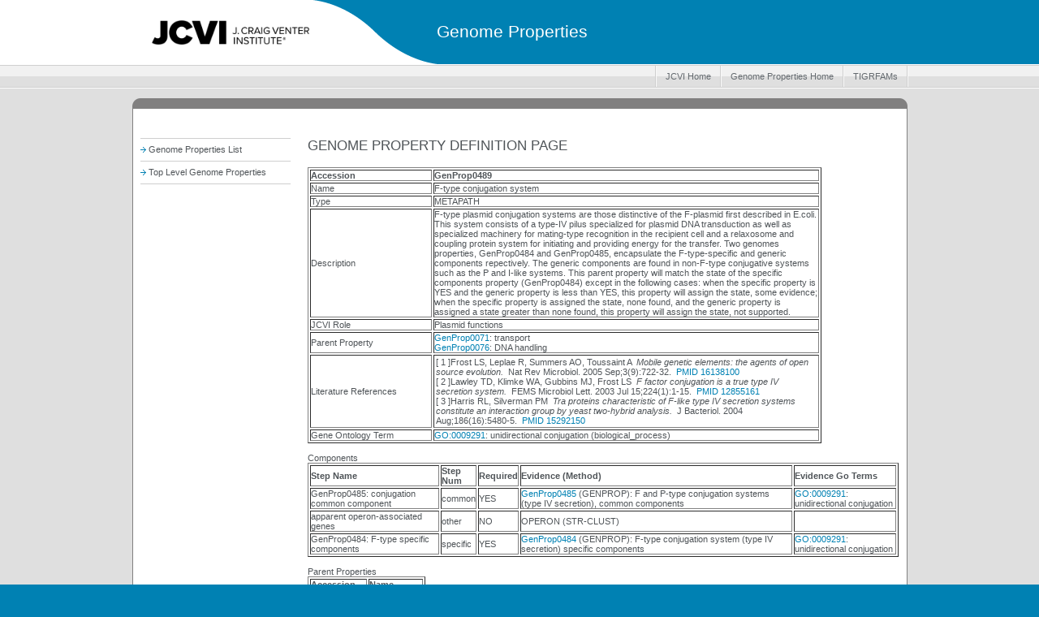

--- FILE ---
content_type: text/html
request_url: http://genome-properties.jcvi.org/cgi-bin/GenomePropDefinition.cgi?prop_acc=GenProp0489
body_size: 12485
content:



<!DOCTYPE html PUBLIC "-//W3C//DTD XHTML 1.0 Strict//EN" "http://www.w3.org/TR/xhtml1/DTD/xhtml1-strict.dtd">
<html xmlns="http://www.w3.org/1999/xhtml" xml:lang="en" lang="en">
	<head>
		<!-- Google tag (gtag.js) -->
		<script async src="https://www.googletagmanager.com/gtag/js?id=G-4JJDREWGNL"></script>
		<script>
		  window.dataLayer = window.dataLayer || [];
		  function gtag(){dataLayer.push(arguments);}
		  gtag('js', new Date());

		  gtag('config', 'G-4JJDREWGNL');
		</script>
		<meta http-equiv="Content-Type" content="text/html; charset=utf-8" />		
			<script src="//common.jcvi.org/js/basic/curvycorners.js" type="text/javascript"></script>
			<script src="//common.jcvi.org/js/basic/loadcorners.js" type="text/javascript"></script>
		
		<script src="//common.jcvi.org/js/basic/add_event.js" type="text/javascript"></script>
		<script src="//common.jcvi.org/js/basic/external_navigation.js" type="text/javascript"></script>		<link rel="SHORTCUT ICON" href="http://common.jcvi.org/images/favicon.ico" />
		<link rel="stylesheet" type="text/css" href="//common.jcvi.org/css/main.css" />
		<link rel="stylesheet" type="text/css" href="//common.jcvi.org/css/print_friendly.css" media="print" />
		<link rel="stylesheet" type="text/css" href="//common.jcvi.org/css/tt_news.css" />
		<link rel="stylesheet" type="text/css" href="//common.jcvi.org/css/rte.css" />
		
			<link rel="stylesheet" type="text/css" href="//common.jcvi.org/css/version03.css" />
		
		<title>GenProp0489</title>
	</head>
	<body>
		<div id="header">
			<div id="whitepad">
				<div id="whitepad-inner">&nbsp;</div>
			</div>
			<div id="headerContainer">
				<div id="headerContainerContainer">
					<div id="logo">
						<a href="http://www.jcvi.org">
							<img class="headerImage" src="//common.jcvi.org/images/header-logo.png" alt="J. Craig Venter Institute" />
						</a>
					</div>
					<div id="curve">&nbsp;</div>
					<div id="search">
						<!-- search form goes here -->
						<!--
						<form id="search_form" method="get" action="http://search.jcvi.org/search" onsubmit="return validate_form(this);">
							<div>
								<input type="hidden" name="site" value="default_collection" />
								<input type="hidden" name="client" value="default_frontend" />
								<input type="hidden" name="proxystylesheet" value="default_frontend" />
								<input type="hidden" name="output" value="xml_no_dtd" />
								<input type="hidden" name="access" value="p" />							</div>
							<div><img id="logo_span_left" src="//common.jcvi.org/images/header-search-left.png" alt="" />
							<div id="logo_span_middle"><input value="Search " onfocus="if(this.value == 'Search ') this.value = '';" onblur="if(this.value == '') this.value = 'Search ';" type="text" name="q" id="search_field" /></div>
							<img id="logo_span_right" src="//common.jcvi.org/images/header-search-right.png" alt="" /></div>
						</form>
						-->
					</div> <!-- end search div -->					<div id="project">Genome Properties</div>
				</div> <!-- end headerContainerContainer -->
			</div> <!-- end headerContainer -->
			<div id="bluepad">
				<div id="bluepad-inner">&nbsp;</div>
			</div>
		</div> <!-- end header -->
		<div id="menu_border">
			<div id="menu">
				<div id="menu_container">
					<ul>
						<li><a href="http://www.jcvi.org">JCVI Home</a></li>						<li><a href="/cgi-bin/index.cgi">Genome Properties Home</a></li>							<li class=""><a href="http://tigrfams.jcvi.org/cgi-bin/index.cgi">TIGRFAMs</a></li>					</ul>
				</div>
			</div>
		</div>
		<div id="base">
			<div id="main_block">
				<div id="top_light" class="clearfix">&nbsp;</div>
				<div id="top_dark" class="roundtop">&nbsp;</div>

<div id="main_content_2c">
	<div id="content">		<div class="clearfix">
			<div id="left_content">	<ul>		<li class="no_sub"><a href="/cgi-bin/Listing.cgi">Genome Properties List</a></li> 		<li class="no_sub"><a href="/cgi-bin/TopLevel.cgi">Top Level Genome Properties</a></li> 	</ul>	
	<div id="sharethis">
	<div class="clearfix">
		<span class="st_email"></span>
		<span class="st_facebook"></span>
		<span class="st_twitter"></span>
		<span class="st_sharethis"></span>
	</div>
	<div class="clearfix small_top_padding">
		<span class="st_plusone_button"></span>
		<span class="st_fblike"></span>
	</div>
</div></div>

			<div id="middle_content_template">
	<h1 class="csc-firstHeader">Genome Property Definition Page</h1>
	
	<style>.headerImage { visibility: hidden; }</style>
	<script>
		let hi = document.querySelector(".headerImage");
		hi.style.height = "40px";
		hi.src = "http://www.jcvi.org/sites/default/files/assets/news/resources/JCVI-Logo-Inline-Black.png";
		setTimeout(() => { hi.style.visibility = "visible"; }, 1000);
	</script>
<table border=1><col width="150"><col width="475"><tr><td><b>Accession</b></td><td><b>GenProp0489</b></td></tr><tr><td>Name</td><td>F-type conjugation system</td></tr><tr><td>Type</td><td>METAPATH</td></tr><tr><td>Description</td><td>F-type plasmid conjugation systems are those distinctive of the F-plasmid first described in E.coli.  This system consists of a type-IV pilus specialized for plasmid DNA transduction as well as specialized machinery for mating-type recognition in the recipient cell and a relaxosome and coupling protein system for initiating and providing energy for the transfer.  

Two genomes properties, GenProp0484 and GenProp0485, encapsulate the F-type-specific and generic components  repectively.  The generic components are found in non-F-type conjugative systems such as the P and I-like systems.  This parent property will match the state of the specific components property (GenProp0484) except in the following cases: when the specific property is YES and the generic property is less than YES, this property will assign the state, some evidence; when the specific property is assigned the state, none found, and the generic property is assigned a state greater than none found, this property will assign the state, not supported.</td></tr><tr><td>JCVI Role</td><td>Plasmid functions</td></tr><tr><td>Parent Property</td><td><a href="/cgi-bin/GenomePropDefinition.cgi?prop_acc=GenProp0071">GenProp0071</a>: transport<br><a href="/cgi-bin/GenomePropDefinition.cgi?prop_acc=GenProp0076">GenProp0076</a>: DNA handling<br></td></tr><tr><td>Literature References</td><td><table><tr><td>[ 1 ]Frost LS, Leplae R, Summers AO, Toussaint A&nbsp;&nbsp;<i>Mobile genetic elements: the agents of open source evolution.</i>&nbsp;&nbsp;Nat Rev Microbiol. 2005 Sep;3(9):722-32.&nbsp;&nbsp;<a href="http://www.ncbi.nlm.nih.gov/pubmed/16138100">PMID 16138100</a><br> [ 2 ]Lawley TD, Klimke WA, Gubbins MJ, Frost LS&nbsp;&nbsp;<i>F factor conjugation is a true type IV secretion system.</i>&nbsp;&nbsp;FEMS Microbiol Lett. 2003 Jul 15;224(1):1-15.&nbsp;&nbsp;<a href="http://www.ncbi.nlm.nih.gov/pubmed/12855161">PMID 12855161</a><br> [ 3 ]Harris RL, Silverman PM&nbsp;&nbsp;<i>Tra proteins characteristic of F-like type IV secretion systems constitute an interaction group by yeast two-hybrid analysis.</i>&nbsp;&nbsp;J Bacteriol. 2004 Aug;186(16):5480-5.&nbsp;&nbsp;<a href="http://www.ncbi.nlm.nih.gov/pubmed/15292150">PMID 15292150</a><br> </tr></td></table></td></tr><tr><td>Gene Ontology Term</td><td><a href="http://amigo.geneontology.org/cgi-bin/amigo/term_details?term=GO:0009291">GO:0009291</a>: unidirectional conjugation (biological_process)<BR></td></tr></table><br>Components<table border=1><tr><th>Step Name</th><th>Step Num</th><th>Required</th><th>Evidence (Method)</th><th>Evidence Go Terms</th></tr><tr><td>GenProp0485: conjugation common component</td><td>common</td><td>YES</td><td><a href="/cgi-bin/GenomePropDefinition.cgi?prop_acc=GenProp0485">GenProp0485</a> (GENPROP): F and P-type conjugation systems (type IV secretion), common components <BR></td><td><a href="http://amigo.geneontology.org/cgi-bin/amigo/term_details?term=GO:0009291">GO:0009291</a>: unidirectional conjugation<BR></td></tr><tr><td>apparent operon-associated genes</td><td>other</td><td>NO</td><td>OPERON (STR-CLUST)<br></td><td></td></tr><tr><td>GenProp0484: F-type specific components</td><td>specific</td><td>YES</td><td><a href="/cgi-bin/GenomePropDefinition.cgi?prop_acc=GenProp0484">GenProp0484</a> (GENPROP): F-type conjugation system (type IV secretion) specific components <BR></td><td><a href="http://amigo.geneontology.org/cgi-bin/amigo/term_details?term=GO:0009291">GO:0009291</a>: unidirectional conjugation<BR></td></tr></table><br>Parent Properties<table border=1><tr><th>Accession</th><th>Name</th></tr><tr><td><a href="/cgi-bin/GenomePropDefinition.cgi?prop_acc=GenProp0071">GenProp0071</a></td><td>transport</td></tr><tr><td><a href="/cgi-bin/GenomePropDefinition.cgi?prop_acc=GenProp0076">GenProp0076</a></td><td>DNA handling</td></tr></table><br>Child Properties<table border=1><tr><th>Accession</th><th>Name</th></tr><tr><td><a href="/cgi-bin/GenomePropDefinition.cgi?prop_acc=GenProp0484">GenProp0484</a></td><td>F-type conjugation system (type IV secretion) specific components</td></tr><tr><td><a href="/cgi-bin/GenomePropDefinition.cgi?prop_acc=GenProp0485">GenProp0485</a></td><td>F and P-type conjugation systems (type IV secretion), common components</td></tr></table><br>Sibling Properties<table border=1><tr><th>Accession</th><th>Name</th></tr><tr><td><a href="/cgi-bin/GenomePropDefinition.cgi?prop_acc=GenProp0179">GenProp0179</a></td><td>protein transport</td></tr><tr><td><a href="/cgi-bin/GenomePropDefinition.cgi?prop_acc=GenProp0180">GenProp0180</a></td><td>small molecule transport</td></tr><tr><td><a href="/cgi-bin/GenomePropDefinition.cgi?prop_acc=GenProp0649">GenProp0649</a></td><td>heterocyst-related ABC exporter DevBCA</td></tr><tr><td><a href="/cgi-bin/GenomePropDefinition.cgi?prop_acc=GenProp0821">GenProp0821</a></td><td>putative Na:solute symporter two-gene cassette</td></tr><tr><td><a href="/cgi-bin/GenomePropDefinition.cgi?prop_acc=GenProp0857">GenProp0857</a></td><td>anchored repeat-class ABC transporter, P. acnes type</td></tr><tr><td><a href="/cgi-bin/GenomePropDefinition.cgi?prop_acc=GenProp0895">GenProp0895</a></td><td>alcohol ABC transporter, PedABC-type</td></tr><tr><td><a href="/cgi-bin/GenomePropDefinition.cgi?prop_acc=GenProp0941">GenProp0941</a></td><td>TonB-dependent nutrient uptake pairs, RagAB/SusCD type</td></tr><tr><td><a href="/cgi-bin/GenomePropDefinition.cgi?prop_acc=GenProp1094">GenProp1094</a></td><td>energy-coupling factor transporters</td></tr><tr><td><a href="/cgi-bin/GenomePropDefinition.cgi?prop_acc=GenProp0018">GenProp0018</a></td><td>natural transformation</td></tr><tr><td><a href="/cgi-bin/GenomePropDefinition.cgi?prop_acc=GenProp0056">GenProp0056</a></td><td>type IV pilus</td></tr><tr><td><a href="/cgi-bin/GenomePropDefinition.cgi?prop_acc=GenProp0115">GenProp0115</a></td><td>DNA repair</td></tr><tr><td><a href="/cgi-bin/GenomePropDefinition.cgi?prop_acc=GenProp0198">GenProp0198</a></td><td>ruvABC Holliday junction complex</td></tr><tr><td><a href="/cgi-bin/GenomePropDefinition.cgi?prop_acc=GenProp0311">GenProp0311</a></td><td>competence-related genes</td></tr><tr><td><a href="/cgi-bin/GenomePropDefinition.cgi?prop_acc=GenProp0490">GenProp0490</a></td><td>Ti-type conjugation system</td></tr><tr><td><a href="/cgi-bin/GenomePropDefinition.cgi?prop_acc=GenProp0699">GenProp0699</a></td><td>DNA gyrase</td></tr><tr><td><a href="/cgi-bin/GenomePropDefinition.cgi?prop_acc=GenProp0851">GenProp0851</a></td><td>integration host factor</td></tr><tr><td><a href="/cgi-bin/GenomePropDefinition.cgi?prop_acc=GenProp0855">GenProp0855</a></td><td>integrating conjugative element, PFGI-1 class</td></tr><tr><td><a href="/cgi-bin/GenomePropDefinition.cgi?prop_acc=GenProp0858">GenProp0858</a></td><td>conjugative transposon, Bacteroides type</td></tr></table><br>
</div>

		</div>
	</div>
</div>

        <div id="bottom_dark" class="roundbottom">&nbsp;</div>
        <div id="bottom_light">&nbsp;</div>
      </div>
    </div>
    <div id="home_border">
      <div id="home_bar">
        <div id="home_container">
          <a href="/cgi-bin/index.cgi">Genome Properties Home</a>        </div>
      </div>
    </div>
    <p id="legal_container">&copy; <a href="http://www.jcvi.org">J. Craig Venter Institute</a> &#124;&nbsp;<a href="https://www.jcvi.org/internet-usage-privacy-statement">Privacy Statement</a>&nbsp;&#124;&nbsp;<a href="http://www.jcvi.org/acknowledgement-data-use">Data Disclaimer</a>&nbsp;</p>
  </body>
</html>



--- FILE ---
content_type: text/css
request_url: http://common.jcvi.org/css/tt_news.css
body_size: 14470
content:
/* default styles for extension "tt_news" */

/*------------------------------------------------ clearer -----------------------------------------------*/
/*             prevent floated images from overlapping the div-containers they are wrapped in             */
/*--------------------------------------------------------------------------------------------------------*/
.news-list-container HR.clearer, .news-single-item HR.clearer, .news-latest-container HR.clearer {
  clear:right;
  height:1px;
  border:1px solid #F9FFE5;
} /* end .news-list-container HR.clearer, .news-single-item HR.clearer, .news-latest-container HR.clearer */

.news-latest-container HR.clearer { clear:left; }
/*---------------------------------------------- end clearer ---------------------------------------------*/
 
/*------------------------------------------ tt_news LATEST view -----------------------------------------*/
.csc-firstHeader { font-size:100% }
.news-latest-container p {}
.news-latest-item { margin-bottom:10px; }
/*---------------------------------------- end tt_news LATEST view ---------------------------------------*/

/*----------------------------------------- tt_news LIST view --------------------------------------------*/
.news-list-container {}
.news-list-item {
  /* IE hack */
  height: 1%;
  line-height: 1.3;

  /* IE hack end */
/*  padding:6px;
  padding-left: 0;
  margin-bottom:10px;*/
} /* end .news-list-item */

.news-search-form { margin-bottom: 1em; }
.news-search-emptyMsg{ margin:0px; }
.news-search-form FORM { margin:0px; }
.news-list-container H3 {
  margin:5px 0px 0px 0px;
  font-weight:normal;
} /* end .news-list-container H3 */

.news-list-container H3 A:LINK,.news-list-container H3 A:VISITED,.news-list-container H3 A:HOVER {}
.news-list-container H3 A {}
.news-list-container P {
  font-size:10px;
  /* margin-top:5px; */
} /* end .news-list-container P */

.news-list-imgcaption {
  float: right;
  padding-top:3px;
  padding-right:3px;
  font-size: 9px;
} /* end .news-list-imgcaption */

/*.news-list-container IMG { margin-left:5px; }*/
.news-list-category IMG {
  float: none;
  border:none;
  margin:0px;
} /* end .news-list-category IMG */

.news-list-morelink,.news-list-category {
  font-size:9px;
  margin-left:3px;
} /* end .news-list-morelink,.news-list-category */
.news-list-morelink { margin-bottom:3px; }
.news-list-browse { text-align: center; }
/*--------------------------------------- end tt_news LIST view ------------------------------------------*/

/*----------------------------------------- tt_news Page-Browser -----------------------------------------*/
.tx-ttnews-browsebox, .browseBoxWrap {
  margin-top:30px;
  font-size:12px;
} /* end .tx-ttnews-browsebox, .browseBoxWrap */

.tx-ttnews-browsebox TD { font-size: 10px; }
.tx-ttnews-browsebox-strong, .tx-ttnews-browsebox-SCell { font-weight: bold; }
.tx-ttnews-browsebox-SCell P,.tx-ttnews-browsebox TD P{ margin:0px; }
.tx-ttnews-browsebox-SCell { border:1px solid #BDB6B6; }
/*--------------------------------------- end tt_news Page-Browser ---------------------------------------*/

/*------------------------------------------ tt_news SINGLE view -----------------------------------------*/
.news-single-item { margin-bottom:5px; }
#contentmain .news-single-item H2 {
  font-size:14px;
  line-height:23px;
  color:#5B5655;
  font-weight:bold;
} /* end #contentmain .news-single-item H2 */
.news-single-item H3 {
  font-size:12px;
  font-weight:bold;
} /* end .news-single-item H3 */

.news-single-img {
  float: right;
  margin-left:5px;
} /* end .news-single-img */
.news-single-imgcaption {
  padding:3px;
  clear:both;
} /* end .news-single-imgcaption */
.news-single-category {}
.news-single-backlink, .news-single-backlink a {
  font-weight: bold;
  font-size: 10px;
  margin-bottom: 15px;
  margin-top: 10px;
} /* end .news-single-backlink, .news-single-backlink a */

.news-single-timedata { float: right; }
.news-single-timedata, .news-single-author,.news-single-imgcaption { font-size: 9px; }
.news-single-author { padding-bottom: 3px; }
.news-single-additional-info { margin-top: 15px; } 

.news-single-related, .news-single-files, .news-single-links  {
  margin:0px;
  margin-bottom: 20px;
} /* end .news-single-related,.news-single-files,.news-single-links */
/*.news-single-related DD, .news-single-links DD, .news-single-files DD { margin-left: 20px; }*/
.news-single-related DT, .news-single-links DT, .news-single-files DT { font-weight: bold; margin-bottom: 1em; }
.news-single-related DT, .news-single-files DT, .news-single-related DD, .news-single-files DD { font-size: 1.1em; }
.news-single-related dd img { display: none; }
.news-single-related dd { margin-bottom: 1em; }

.news-single-files dd img { padding-right: 5px; }
/*---------------------------------------- end tt_news SINGLE view ---------------------------------------*/

/*-------------------------------------- tt_news Archivemenu (AMENU) -------------------------------------*/
.news-amenu-container {
  margin-top:10px;
  /*padding:3px;*/
  border:1px solid #333;
  background-color:#BBE53A;
} /* end .news-amenu-container */

.news-amenu-container LI { padding-bottom:1px; }
.news-amenu-container UL {
  padding:3px;
  margin-top:0px;
  padding-top: 0px;
  margin-left:0px;
  margin-bottom:0px;
  border:1px solid #666;
  border-top: 0;
  background-color:#F9FFE5;
  list-style-type: none;
} /* end .news-amenu-container UL */

.news-amenu-container H2 {
  color:#fff;
  padding:3px;
  border:1px solid #666;
  background-color:#769024;
} /* end .news-amenu-container H2 */
.news-amenu-item-year {
  font-weight: bold;
  border: 1px solid #666;
  padding: 2px;
  background-color: #769024;
  color:#fff;
} /* end .news-amenu-container H2 */
.archive_browser { padding-bottom: 2em; }
/*------------------------------------ end tt_news Archivemenu (AMENU) -----------------------------------*/

/*------------------------------------ tt_news Categorymenu (CATMENU) ------------------------------------*/
.news-catmenu  {
  padding:5px;
  margin:10px 0px 10px 10px;
  border:1px solid #666;
  background-color:#F9FFE5;
} /* end .news-catmenu */
.news-catmenu-header {
  font-size:11px;
  font-weight:bold;
} /* end .news-catmenu-header */
.news-catmenu DIV {
  font-size:10px;
  white-space: nowrap;
} /* end .news-catmenu DIV */

.news-catmenu DIV img, .news-catmenu img, .news-catmenu-header img {
  margin:0px;
  padding: 0px;
  vertical-align: middle;
} /* end .news-catmenu DIV img, .news-catmenu img, .news-catmenu-header img */
.news-catmenu-ACT { font-weight:bold; }

/*  Styles for catmenu mode "nestedWraps" */
.level1 {
  padding:1px;
  padding-left:10px;
  background-color:#ebf8bf;
  border-left:1px solid #666;
  border-top:1px solid #666;
} /* end .level1 */

.level2 {
  padding:1px;
  padding-left:10px;
  background-color:#ddf393;
  border-left:1px solid #666;
} /* end .level2 */

.level3 {
  padding:1px;
  padding-left:10px;
  background-color:#cae46e;
  border-left:1px solid #666;
  border-top:1px solid #666;
} /* end .level3 */

.level4 {
  padding:1px;
  padding-left:10px;
  background-color:#b0cb51;
  border-left:1px solid #666;
} /* end .level4 */
/*---------------------------------- end tt_news Categorymenu (CATMENU) ----------------------------------*/

/*---------------------------------- tt_news LIST view Research Pages ------------------------------------*/
#middle_content .news-list-container-research {
  padding-top:5px;
} /* end #middle_content .news-list-container-research */

#middle_content .news-list-container-research .news-list-item {
  border:1px dashed #BBBBBB;
  padding:6px;
  margin-bottom:10px;
} /* end #middle_content .news-list-container-research .news-list-item */

#middle_content .news-list-container-research p.header1 { clear: both; }
/*-------------------------------- end tt_news LIST view Research Pages ----------------------------------*/

/*---------------------------------- tt_news LIST view Publications Pages ------------------------------------*/
#middle_content .publications-list-container,
#middle_content_template .publications-list-container { padding-top: 5px; } 
#middle_content .publications-list-container .publications-list-item,
#middle_content_template .publications-list-container .publications-list-item {
  border:none;
  padding-left:30px;
  padding-bottom:6px;
  margin-top:20px;
  background:url('http://www.jcvi.org/cms/fileadmin/site/publications/icon-abstract.gif') no-repeat top left;
  border-bottom:solid 1px #dfdfdf;
} /* end #middle_content .publications-list-container .news-list-item */

#middle_content .publications-list-container p.header1,
#middle_content_template .publications-list-container p.header1 { clear: both; }
#middle_content_template .publications-list-container P,
#middle_content .publications-list-container P { font-size: 1em; } 

#select_publications { margin-top: -25px; }

a.citation { 
  padding-left: 14px;
  background:url('http://www.jcvi.org/cms/fileadmin/site/publications/icon-abstract-small.gif') no-repeat top left;
} /* end .news-single-category a.citation */

a.citation:hover {
  padding-left: 14px;
  background:url('http://www.jcvi.org/cms/fileadmin/site/publications/icon-abstract-small-white.gif') no-repeat top left;
  background-color:#0081b3;
} /* end .news-single-category a.citation */

.related_files img { margin-right: 0.5em; }
.related_links { margin-bottom: 2em; }
/*-------------------------------- end tt_news LIST view Publications Pages ----------------------------------*/

/*-------------------------------- tt_news LIST view Press Release Page ----------------------------------*/
#middle_content .news-list-item,
#middle_content .news-list-container { clear: both; }

#middle_content .news-list-item-left a:hover { background: none; }
#middle_content .news-list-item-left {
  float: left;
  position:relative;
  display: inline; /* to prevent IE6's double margin bug */ 
} /* end #middle_content .news-list-item-left */

#middle_content .news-list-item-left, 
#middle_content .news-list-item-right { padding-top: 10px; }

#middle_content .news-list-item-right { 
  vertical-align: middle;
  width: 437px;
  margin-left: 10px;
  float: left; 
} /* end #middle_content .news-list-item-right */

#middle_content .news-list-item-right a { font-size: 1.1em; }

.related_news h3 a { font-weight: normal; }
#middle_content .news-list-container H3 {
  font-size:1.1em;
  margin:5px 0px 0px 0px;
} /* end #middle_content .news-list-container H3 */

#middle_content .news-list-container H3 A,
#middle_content .news-list-container H3 A:LINK,
#middle_content .news-list-container H3 A:VISITED, 
#middle_content .news-list-container H3 A:HOVER {}
#middle_content .news-list-container P { font-size: 1em; }
#middle_content .news-list-container P.header1 { font-size: 1.5em; }

.related_news .news-list-date { color: #ff0000; }
#middle_content .news-list-date {
  font-size: 1em;
  color: #686868;
} /* end #middle_content .news-list-date */

#middle_content .news-list-imgcaption {
  float: right;
  padding-top: 3px;
  padding-right: 3px;
  font-size: .9em;
} /* end #middle_content .news-list-imgcaption */

#middle_content .news-list-category IMG {
  float: none;
  border: none;
  margin: 0px;
} /* end #middle_content .news-list-category IMG */

#middle_content_template .news-list-morelink,
#middle_content_template .news-list-category,
#middle_content .news-list-morelink, 
#middle_content .news-list-category {
  font-size: .9em;
  margin-left: 3px;
} /* end #middle_content .news-list-morelink, #middle_content .news-list-category */
#middle_content .news-list-morelink { margin-bottom: 3px; }
#middle_content .news-list-browse { 
  text-align: center; 
  clear: both; 
} /* end #middle_content .news-list-browse */

#middle_content .tx-ttnews-browsebox, .browseBoxWrap {
  margin-top: 30px;
  font-size: 1em;
} /* end #middle_content .tx-ttnews-browsebox, .browseBoxWrap */

#middle_content .tx-ttnews-browsebox TABLE {
  border: 1px solid black;
  text-align: center; /* can't get it to center table -- need to fix */
} /* end #middle_content .tx-ttnews-browsebox TABLE */

#middle_content .tx-ttnews-browsebox TD { font-size: 1em; }

#middle_content .tx-ttnews-browsebox-strong, 
#middle_content .tx-ttnews-browsebox-SCell { font-weight: bold; }

#middle_content .tx-ttnews-browsebox-SCell P, 
#middle_content .tx-ttnews-browsebox TD P{ margin: 0px; }

#middle_content .tx-ttnews-browsebox-SCell {
  margin: 3px;
  border: 1px solid #cfcfcf;
} /* end #middle_content .tx-ttnews-browsebox-SCell */
/*------------------------------ end tt_news LIST view Press Release Page --------------------------------*/

/*----------------------------------- tt_news LATEST view Home Page  -------------------------------------*/
.news-latest-container {}
.news-latest-item { margin-bottom:10px; }

.news-latest-date,
.news-latest-morelink,
.news-latest-category {
  font-size:1em;
  color:#999999;
} /* end .news-latest-date,.news-latest-morelink,.news-latest-category */
/*--------------------------------- end tt_news LATEST view Home Page  -----------------------------------*/

/*----------------------------------------- media page styles --------------------------------------------*/
.media-list-item, dl.news-single-related dd { border: 1px dashed #BBBBBB; }
.media-list-item, dl.news-single-related dd { padding: 6px; }
.media-list-item, dl.news-single-related dd { margin-bottom: 10px; }

#middle_content .media-list-item p.bodytext {
  margin: 0;
  padding: 0;
} /* end .media-list-item p.bodytext */
#swords { display: none; }
/*--------------------------------------- end media page styles ------------------------------------------*/

/*--------------------------------------- research page styles -------------------------------------------*/
.research-list-item {
  padding-left: 72px;
  margin-bottom: 0;
  clear: both;
} /* end .news-list-item */
/*------------------------------------- end research page styles -----------------------------------------*/

/*------------------------------------ start archived page styles ----------------------------------------*/
.news-amenu-item-year, 
.news-amenu-container h2 { display: none; }

.news-amenu-container ul, 
.news-amenu-container { 
  border: none; 
  background: none; 
} /* end .news-amenu-container ul, .news-amenu-container */
/*------------------------------------- end archived page styles -----------------------------------------*/


--- FILE ---
content_type: text/css
request_url: http://common.jcvi.org/css/rte.css
body_size: 1854
content:
p.header1, p.header1 em {
  margin-top:1em; 
  margin-bottom:1em;
  font-weight:500;
  color:#0081b3;
  clear: both;
  font-size:1.5em; }
p.header1-line {
  border-top:1px solid #cfcfcf;
  padding: .5em 0 .5em 0;
  margin-top:2em; 
  margin-bottom:.5em;
  font-weight:500;
  color:#0081b3;
  clear: both;
  font-size:1.5em; }
p.header1 em { font-size: 1em; }

p.header2, p.header2-line {
  margin-top:1.5em; 
  margin-bottom:1em;
  font-weight:500;
  color:#686F74;
  font-size:1.4em; }
p.header2-line {
  border-top: 1px solid #cfcfcf;
  padding: .5em 0 .5em 0;
  margin-top: 2em;
  margin-bottom: 0.5em;	
} /* end p.header2-line */

p.header2 * { color: #686F74; }
p.header3, p.header3 em {
  margin-top:.5em; 
  margin-bottom:.5em;
  padding-left:.9em;
  font-weight:500;
  background: url('../images/menu_arrow.gif') no-repeat left;
  color:#0081b3;
  font-size:1.2em; }
p.header3 em { 
  background: none;
  padding: 0;
  font-size: 1em; }
p.code { font-family: 'Courier New', Courier, monospace; }

span.code { font-family: 'Courier New', Courier, monospace; }
span.event1 { color: #ff0000; } /* red */
span.event2 { color: #00ff00; } /* green */
span.event3 { color: #ffc0cb; } /* pink */

tr.tableHeader {
  padding: 2px; 
  background-color: #a0a09b;
  color: #ffffff; }
tr.tableRowEven {
  padding: 2px; 
  background-color: #f5f5f5; }
tr.tableRowOdd {
  padding: 2px; 
  background-color: #e9e9e9; }
  
tr.tableHeader td, tr.tableHeader th, tr.tableRowEven td, tr.tableRowOdd td { padding: 6px 8px; padding-bottom: 0; margin: 0; vertical-align: top; }
#middle_content tr.tableHeader td p.bodytext, #middle_content tr.tableRowEven td p.bodytext, #middle_content tr.tableRowOdd td p.bodytext { padding: 0; margin-bottom: 6px; }
tr.tableHeader td p.bodytext { color: #ffffff; } 

td.leftColumn { color: #ffff00; }
td.highlight { color: #ff00ff; }

--- FILE ---
content_type: text/css
request_url: https://common.jcvi.org/css/main.css
body_size: 30709
content:
@charset "utf-8";

/*****************************************************/
/*							Begin page wide styles							 */
/*****************************************************/
* {
	margin:0;
	padding:0;
	font-family:Verdana, Arial, Helvetica, sans-serif;
	font-size:1em; /* don't edit */
	color:#505559; 
} /* end * */
	
pre, code, kbd, samp, tt { font-family: Courier, sans-serif; }
	
html {
	font-size:62.5%; /* don't edit */
	overflow-y: scroll;
} /* end html */

body {
	font-size:1.1em; /* edit here global for em. 1em = 10px */
	background: #0081b3;
	padding-bottom: 2em;
	text-align: center; /* this centers the container in IE 5* browsers. The text is then set to the left aligned default in the #container selector */
} /* end body */

hr { margin-top:1.5em; margin-bottom:1.5em; border:0; color:#cccccc; background-color:#cccccc; height:1px; }
img { margin: 0; background: none; padding: 0; }
a:link, a:visited, a em, a i, a sub { color: #0081b3; text-decoration :none; }
a:hover, a:hover em, a.mail:hover, a:hover i, a:hover sub { color:#FFFFFF; background-color:#0081b3; text-decoration:none; }
a:link img, a:visited img, a:hover img, a img { border: none; text-decoration: none; background: none; }
a.scientistspotlight { background-color: white; }
input[type=text]:focus, input[type=password]:focus, textarea:focus, select:focus { outline: 0 none; }

.clearfix:after {
	content: ".";
	display: block;
	height: 0;
	font-size: 0;
	clear: both;
	visibility: hidden; 
} /* end .clearfix:after */
.clearfix { display: block; }
/* Hides from IE5/Mac \*/
* html .clearfix { height: 1px; }
.clearfix { display: block; }
/* End hide from IE5/Mac */

a { outline: none; }
ul, ol { padding-left: 2em; }

a img { 
	border: 0 none;
	vertical-align: bottom;
} /* a img */
/*****************************************************/
/*							 End page wide styles								*/
/*****************************************************/

/*****************************************************/
/*							Begin quicklinks styles							*/
/*****************************************************/
#quicklinks-wrap {
	position: absolute;
	top: 0;
	left: 0;
	z-index: 1000;
	width: 100%; } /* end #quicklinks-wrap */
#quicklinks-bg {
	filter: alpha(opacity=80);
	-moz-opacity: .20;
	opacity: .80;
	background: url(../images/quicklinks-bar.jpg) repeat-x bottom;
	width: 100%; } /* #quicklinks-bg	*/
#quicklinks {
	width: 915px;
	text-align:left;
	margin-left: auto;
	margin-right: auto;
	font-size: 1.1em; } /* end #quicklinks */
#quicklinks .head { margin: 0 0 8px 0; }
#quicklinks .head a { 
	font-weight: bold; 
	color: #bababa; 
	display: block; 
	padding-top: 2px;
	padding-bottom: 2px; } /* end #quicklinks .head a */
#quicklinks .item { 
	color: #ffffff; 
	margin: 3px 0 1px 0; } /* end #quicklinks .item */
#quicklinks .item a { 
	color: #ffffff; 
	display: block;
	padding-top: 2px;
	padding-bottom: 2px;	} /* end #quicklinks .item a */
#quicklinks .item a:hover, #quicklinks .head a:hover { 
	color: #ffffff; 
	background-color: #3f3f3f; 
	background-image: none; } /* end #quicklinks .item a:hover, #quicklinks .head a:hover */
#quicklinks table { width: 915px; }
#quicklinks td.spacer { padding: 0 10px; }
#quicklinks2 {
	width: 100%;
	height: 32px;
	text-align: right; 
	margin: 0 auto;
	padding: 0;	
} /* end #quicklinks2 */
#quicklinks2 a { 
	text-align: center; 
	padding-left: 80em; } /* end #quicklinks2 a */
#quicklinks2 a:hover { 
	background: none; 
	border: none; } /* end #quicklinks2 a:hover */
.sep { border-left: 1px solid #505050; }
/*****************************************************/
/*							 End quicklinks styles							 */
/*****************************************************/

/*****************************************************/
/*							Begin logo search styles						 */
/*****************************************************/
#logo_span_left,
#logo_span_right,
#curve,
#logo_container { float: left; } 
#logo_span_middle {
	background: url(../images/search_background.gif) top left repeat-x; 
	float: left; } /* end #logo_span_middle */
#logo_span_middle #search_field { 
	height: 16px;
	width: 115px;
	color: #a0a09b;
	font-size:1.1em;
	margin-top: 2px;
	margin-bottom: 2px; 
	padding: 0;
	border: 0; } /* end #logo_span_middle input */

#main_logo {
	padding-left: 20px;
	height: 79px;
	background: #ffffff;
	float: left; } /* end #main_logo */
#main_logo img { margin-top: 20px; }
#main_logo a:hover, #main_logo a { background-color: #ffffff; }
#search { 
	margin-right: 30px;
	margin-top: 40px;
	float: right; } /* end #search */
#logo_search { padding: 32px 0 0 0; } 
#logo_container { width: 955px; } 
#white_pad {
	background: #ffffff;
	height: 79px;
	display: block;
	float: left; } /* end #white_pad */
#logo_span_left { margin-left: 1px; }
#logo_span_right { margin-right: 1px; }

#search_logo {
	margin-right: 30px;
	margin-top: 20px;
	float: right;
} /* #search_logo */
#top_logo { padding-bottom: 15px; }
#bottom_logo { padding-top: 25px; }
.site_logo { text-align: center; }

div#header {
	width: 100%;
	background: transparent;
	margin: 0px;
	padding: 0px;
	clear: both;
	display: block;
	height: 79px; } /* end div#header */

div#headerContainer {
	width: 955px;
	float: left;
	position: relative;
	z-index: 10; }

#whitepad, #bluepad {
	top: 0px;
	height: 79px; } /* end #whitepad, #bluepad */

#whitepad {
	width: 50%;
	float: left;
	margin-right: -478px; }
#whitepad-inner { margin-right: 255px; background: #ffffff; height: 79px; }

#bluepad {
	width: 50%;
	float: right;
	margin-left: -478px; }
#bluepad-inner { margin-left: 255px; background: #0081b3; }

div#logo {
	background-color: #ffffff;
	float: left;
	text-align: center;
	height: 59px;
	padding-left: 20px; } /* end div#logo */
#logo a, #logo a:hover { background-color:#ffffff; }

div#logo { padding-top: 20px; }
div#curve {
	float: left;
	width: 152px;
	height: 79px;
	background-color: #ffffff;
	background-image: url(../images/header-curve.gif); } /* end div#curve */
/*****************************************************/
/*							 End logo search styles							*/
/*****************************************************/

/*****************************************************/
/*									Begin (top) menu styles					*/
/*****************************************************/
#project, #fluidproject { 
	color: #ffffff;
	text-align: left;
	display: table-cell;
	height: 79px;
	font-size: 21px; 
	vertical-align: middle;
}
#project { width: 22em; }
#fluidproject { width: 59%; }
/*
#project { 
	text-align: left;
	color: #ffffff;
	font-size: 21px; 
	vertical-align: middle;
	padding-top: 31px;
	float: left;
}
*/
#project em { color: #ffffff; }
#menu_border { 
	width: 100%;
	border-top: 1px solid #ffffff } /* end #menu_border */
#menu, 
.yui-navset .yui-nav li a { 
	background: url('../images/top_menu_main.gif') repeat;
	border-top: 1px solid #cfcfcf;
	border-bottom: 1px solid #cfcfcf; } /* end #menu */

#menu_container { 
	height: 26px;
	width: 957px;
	margin: auto; } /* end #menu_container */
#main_top_menu {	}
#menu_container ul {
	border-left: 1px solid #cfcfcf;
	border-right: 1px solid #f9f9f9;
	float: right;
	margin: 0;
	padding: 0; } /* end #menu ul */
#menu_container ul li,
#menu_container ul li a { display: block; } 
#menu_container ul li { float: left; }

.yui-navset .yui-nav .selected a, 
.yui-navset .yui-nav .selected a em,
.yui-navset .yui-nav a:hover,
.yui-navset .yui-nav a:hover em,	
#menu_container ul li.active, 
#menu_container ul li a:hover,
#menu_container ul li.active em { background: url('../images/top_menu_alt.gif') repeat-x; }

#menu_container ul li a em,
#menu_container ul li a:hover em,
#menu_container ul li.active em { background-color: transparent; }

#menu_container ul li a,
.yui-navset .yui-nav li a { 
	line-height: 26px;
	border-left: 1px solid #f9f9f9;
	border-right: 1px solid #cfcfcf;
	width: auto; 
	padding: 0 1em;
	color: #63696e; } /* end #menu_container ul li a */
.yui-navset .yui-nav li a em,
#menu_container ul li a em { color: #63696e; }
/*****************************************************/
/*									 End menu styles								 */
/*****************************************************/

/*****************************************************/
/*							Begin base section styles						*/
/*****************************************************/
#sharethis { 
	clear: both; 
	padding-top: 1.5em; 
} /* end #sharethis */

.small_top_padding { padding-top: 8px; }

a.mail { 
	padding-right: 16px;
	background: url('../images/email-link-NO.gif') no-repeat center right; } /* end a.mail */
a.mail:hover { background: #0081b3 url('../images/email-link-RO.gif') no-repeat center right; }
#base { 
	border-top: 1px solid #ffffff;
	border-bottom: 1px solid #ffffff;
	background: #DFDFDF; } /* end #base */
#main_block { 
	margin: auto;
	text-align: left;
	width: 955px; } /* end #main_block */
#main_content {width: 953px;}
#main_content, #main_content_2c, #main_content_3c, #main_content_1c { 
	background: #ffffff;
	border-left: 1px solid #818080; 
	border-right: 1px solid #818080;
} /* end #main_content, #main_content_2c, #main_content_3c, #main_content_1c */

#main_content_1c #content #middle_content { width: 930px; }
#top_main_content { padding-top: 1em; }
#top_main_content ul {
	float: left;
	padding: 0;
	margin: 0;
	list-style-type: none;
	border-top: 1px solid #e9e9e9; } /* end #top_main_content ul */
#top_main_content ul li {
	text-align: right;
	border-bottom: 1px solid #e9e9e9; } /* end #top_main_content ul li */
#top_main_content ul li a {
	line-height: 26px;
	display: block;
	color: #686868;
	padding-right: 10px;
	width: 256px; } /* end #top_main_content ul li a */
.indent { margin-right: 1.5em; }
#top_main_content #rotating { 
	z-index: 0;
	float: right;
	width: 687px;
	height: 242px;
	border-bottom: 1px solid #e9e9e9;

	border-top: 1px solid #e9e9e9; } /* end #top_main_content img */
#top_main_content #rotating p, #top_main_content #rotating h1 {
	margin: 1em 0 0 1em;
	line-height:1.3em; }
#sidemenu12,
#sidemenu11,
#sidemenu13,
#sidemenu14,
#sidemenu15,
#sidemenu16, 
#sidemenu17,
#sidemenu18, 

#sidemenu123 {
	width: 687px;
	height: 242px;
	overflow: hidden;
	position: absolute;
	visibility: hidden;
} 
#sidemenu123_rollover {
	border-bottom: 0em !important;
}

.rollover_content { 
	position: absolute;
	height: 243px;
	width: 172px;
	margin: 0;
	padding-bottom: 2em;
} /* end .rollover_content */

.rollover_content * { color: #c5c5c5; }
.rollover_content a, .rollover_content a:visited, .rollover_content a em, .rollover_content a:visited em { color: #ffffff; }
.rollover_content a:hover, .rollover_content a:hover em {
	color: #686868;
	background-color: #ffffff; } /* end .rollover_content a:hover */
.rollover_content p.bodytext { color: white !important; font-weight: bold;}
.rollover_content p.bodytext a {font-weight: normal !important;}

.googlemap_image { 
	float: left; 
	padding-right: 5px; } /* end .googlemap_image */
.googlemap_text { 
	width: 80px;
	float: left; } /* end .googlemap_text */

#default_div { 
	width: 687px;
	height: 243px;
	overflow: hidden;
	position: absolute;
	visibility: visible;		
	z-index: 100; 
 } /* background: url('../images/sample-highlight-story2.png') no-repeat; } /* end #default_div */
#sidemenu11 { background: url('../../../site/home/sidemenu11-bioinformatics.jpg') no-repeat; }
#sidemenu12 { background: url('../../../site/home/sidemenu12-medicine.jpg') no-repeat; }
#sidemenu13 { background: url('../../../site/home/sidemenu13-id.jpg') no-repeat; }
#sidemenu14 { background: url('../../../site/home/sidemenu14-jtc.jpg') no-repeat; }
#sidemenu15 { background: url('../../../site/home/sidemenu15-env.jpg') no-repeat; }
#sidemenu16 { background: url('../../../site/home/sidemenu16-plant.jpg') no-repeat; }
#sidemenu17 { background: url('../../../site/home/sidemenu17-synthetic.jpg') no-repeat; }
#sidemenu18 { background: url('../../../site/home/sidemenu18-policy.jpg') no-repeat; }
#sidemenu123 { background: url('../../../site/home/sidemenu22-education.jpg') no-repeat; }

#content	{ 
	width: 935px;
	padding: 10px;
	padding-top: 2em;
	clear: both; 
} /* end #content */

.front_content, .front_content2 {	
	width: 935px;
	padding: 0 10px;
	padding-top: 2em;
	clear: both; 
} /* end .front_content */
.front_content2 { padding-top: 1em; }

#research_highlights, .front_research_highlights {
	padding-left: 10px;
	padding-right: 5px;													 
	float: left;
	width: 310px; 
} /* end #research_highlights, .front_research_highlights */

#upcoming_events, .front_upcoming_events {
	float: left;
	padding-left: 5px;
	padding-right: 5px;													 
	width: 273px; 
} /* end #upcoming_events, .front_upcoming_events */

#news, .front_news { 
	float: left; 
	padding-left: 5px;
	padding-right: 10px;													
	width: 310px; 
} /* end #news, .front_news */
	
#research_highlights h1, #upcoming_events h1, #news h1 {
	font-weight:bold;
	margin-bottom:1.4em; } /* end #research_highlights h1, #upcoming_events h1, #news h1 */
#research_highlights .csc-textpicHeader h1, #upcoming_events .csc-textpicHeader h1 {
	font-weight:normal;
	margin-bottom:0; } /* end #upcoming_events .csc-textpicHeader h1 */
#research_highlights img, #upcoming_events img, #news img {
	padding-top:.2em;
	margin-bottom:1em; } /* end #research_highlights img, #upcoming_events img, #news img */
#content_header {
	text-align: center;
	padding:5px 0 5px 0;
	width: 953px; } /* end #content_header */

#left_content, #right_content, #right_press {
	padding: 25px 10px 25px 10px;
	float: left;
	width: 185px; } /* end #left_content, #right_content, #right_press */
	
#left_content h1, #right_content h1, #middle_content #right_content h1 {
	font-size: 1em;
	font-weight: normal;
	text-transform: uppercase;
	margin: 30px 0 3px 0;
	padding: 6px 3px 0 3px;
	border-top: 1px solid #cfcfcf; } /* end #left_content h1, #right_content h1 */

#middle_content #right_content { margin-top: -25px; width: 175px; }
#middle_content #right_content h1.csc-firstHeader,
#right_content h1.csc-firstHeader { margin-top: 0; }
#middle_content #right_content h1.csc-firstHeader { margin-bottom: 1em; }

#right_content p { padding: 6px 3px 0 3px; }

#left_content ul, .news-amenu-container ul {
	list-style-type: none;
	padding-left: 0;
	padding-right: 0;
	margin-left: -1px;
	float: left;
	margin-bottom: 1em;
	border-bottom: 1px solid #cfcfcf; } /* end #left_content ul */
	
.right_content_element { margin-bottom: 20px; }


#left_content ul li, .news-amenu-container ul li { padding-left: 10px; }
#left_content ul li.no_sub, .news-amenu-container ul li { 
	border-top: 1px solid #cfcfcf;
	background: url('../images/menu_arrow.gif') no-repeat left; } /* end #left_content ul li.no_sub */
#left_content ul li.sub { border: 0; }
#left_content ul li a, .news-amenu-container ul li a {
/*	padding-top:6px;*/
	padding-bottom:6px;
	line-height:15px; 
	width: 175px;
	color: #505559;
	display: block;} /* end #left_content ul li a */
#left_content ul li.no_sub a, .news-amenu-container ul li a { padding: 6px 0; background: none; }
#left_content ul li a:hover, .news-amenu-container ul li a:hover, .archive_active_link {
	color: #0081b3; 
	background: none;
	background-color: transparent; }
/*#left_content ul li a:hover { background-color:#e5f2f7; }*/
#left_content ul li.subA { 
	background: none;
	border: 0; } /* end #left_content ul li.subA	*/

#left_content ul li.side_active a,
#left_content ul li.active a { color: #0081b3; background: none;	}
#left_content ul li.side_active a { padding-bottom: 6px; }

#left_content ul li.subA a, 
#left_content ul li.subB a, 
#left_content ul li.subC a, 
#left_content ul li.subD a, 
#left_content ul li.subE a { padding-bottom: 6px; }

#left_content ul li.subA a { 
	width: 175px; 
	background: none;	
	padding-left: 10px; } /* end .subA */
#left_content ul li.subB a { 
	width: 165px;
	padding-left: 10px;
	background: none;	 
	margin-left: 10px; } /* end .subB */
#left_content ul li.subC a { 
	background: none;
	width: 155px;
	padding-left: 10px;
	margin-left: 20px; } /* end .subC */
#left_content ul li.subD a { 
	background: none;
	padding-left: 10px;
	width: 145px;
	margin-left: 30px; } /* end .subD */
#left_content ul li.subE a { 
	background: none;
	padding-left: 10px;
	width: 135px; 
	margin-left: 40px; } /* end .subE */

#left_content ul li.subA a:hover, 
#left_content ul li.subB a:hover, 
#left_content ul li.subC a:hover, 
#left_content ul li.subD a:hover, 
#left_content ul li.subE a:hover { 
	background-color: transparent; 
	background: url('../images/menu_arrow_sub.gif') no-repeat left; } /* end #left_content ul li.subA a:hover, #left_content ul li.subB a:hover, #left_content ul li.subC a:hover, #left_content ul li.subD a:hover, #left_content ul li.subE a:hover */

#middle_content {
	float:left;
	padding:25px 10px 25px 10px;
	width: 523px; } 
#middle_press { 
	width: 513px;
	float: left;
	padding-right: 10px; } /* end #middle_press */
#right_press { padding: 0; }
#main_content_2c #content #middle_content { 
	/*padding-right: 10px;/**/
	float: left;
	width: 728px; } /* end #main_content_2c #content #middle_content */
#main_content_3c #content #page_header { 
	margin: auto;
	float: none;
	padding-right: 15px;
	width: 528px; } /* end #main_content_3c #content #page_header */
#main_content_3c #content, #main_content_2c #content { 
	width: 953px;
	padding: 0;
	padding-bottom: 1em;
	padding-top: 1em; } /* end #main_content_3c #content */ 
#column_a, #column_b { 
	padding-top: 0;
	/*margin-top: -10px;*/
	float: left;
	width: 49% } /* end .column_a, .column_b */
#column_b { padding-left: 10px; }
#main_content_2c .column_a, #main_content_2c .column_b { width: 350px; } 
.column_a { padding-left: 0px; }
.long_column .column_a, .long_column .column_b {width: 310px; }
.short_column .column_b {display: none;}
.short_column .column_a {width: 250px;}

#sharethis_container { 
	width: 100%; 
	border-top: 1px solid #cfcfcf;
} /* end #sharethis_container */
#sharethis_container #sharethis { padding-left: 1em; }

.long_column {
	padding-left: 10px;
	padding-top: 0;
	float: left;
	width: 650px; }
	
.short_column {
	padding-left: 10px;
	padding-top: 0;
	float: left;
	width: 250px; }
	
.rss_category, .rss_description, .rss_title, .rss_title + br	{display:none;}
.rss_date {color:#999999; font-size:1em;}
.rss_summary {margin-bottom: 10px;}

#top_dark, #bottom_dark { background-color: #818080; height: 13px; } 
.spiffy{display:block}
.spiffy *{
	display:block;
	height:1px;
	overflow:hidden;
	font-size:.01em;
	background:#818080}
.spiffy1{
	margin-left:3px;
	margin-right:3px;
	padding-left:1px;
	padding-right:1px;
	border-left:1px solid #b6b6b6;
	border-right:1px solid #b6b6b6;
	background:#989797}
.spiffy2{
	margin-left:1px;
	margin-right:1px;
	padding-right:1px;
	padding-left:1px;
	border-left:1px solid #d5d5d5;
	border-right:1px solid #d5d5d5;
	background:#929292}
.spiffy3{
	margin-left:1px;
	margin-right:1px;
	border-left:1px solid #929292;
	border-right:1px solid #929292;}
.spiffy4{
	border-left:1px solid #b6b6b6;
	border-right:1px solid #b6b6b6}
.spiffy5{
	border-left:1px solid #989797;
	border-right:1px solid #989797}
.spiffyfg{
	background:#818080}
.mini_header { font-weight: bold; } 

#project_submission td { 
	vertical-align: top;
	text-align: left; } /* end #project_submission td */
#project_submission ul { list-style-type: none; }

.checkbox { vertical-align: bottom; }
#tx-rggooglemap-cat { display: none; }
#right_content .news-single-item * { display: none; }
#right_content .news-single-item p img { display: block; }
.csc-textpic-image a:hover { background: none; }
#right_content .csc-textpic { padding-left: 3px; padding-top: 2em; }
.csc-textpic-intext-left-nowrap .csc-textpic-imagewrap .csc-textpic-image dt a img { padding-bottom: 2em; }
.csc-textpic-imagewrap a {background-color: white;}
.csc-textpic-intext-left-nowrap {margin-bottom: 1.5em;}
#research_highlights .csc-textpic-intext-left-nowrap, 
#research_highlights .csc-textpic-imagewrap, 
#research_highlights .csc-textpic-image dt a img,
#upcoming_events .csc-textpic-intext-left-nowrap, 
#upcoming_events .csc-textpic-imagewrap, 
#upcoming_events .csc-textpic-image dt a img { padding-bottom: 5px; }

#news img { 
	padding: 0; 
	margin: 0;
} /* end #news img */

.hideme { display: none; }
/*****************************************************/
/*							 End base section styles						 */
/*****************************************************/

/*****************************************************/
/*							Begin contact form styles						*/
/*****************************************************/
.csc-mailform-field { 
	clear: both; 
	padding-top: 1em;
	width: 400px; } /* end .csc-mailform-field */
.csc-mailform-field label, .csc-mailform-field p, #security_field { float: left; }
.csc-mailform-field label { width: 150px; }
#mailformformtype_mail { margin-top: 1em; }
#captchaResponse { margin-left: 1em; }
.csc-mailform-field input { width: 15em; } 
.csc-mailform-field textarea { width: 30em; }
.csc-mailform { border: 0; }
#mailform { font-size: 1.1em; }
#security_code { 
	margin-right: 10px;
	margin-top: 4px; } /* end #security_code */

#security_field, #captcha_image { height: 25px; }

.tx-srfreecap-pi2-image { 
	height: 40px; 
	width: 180px;
} /* end .tx-srfreecap-pi2-image */
.tx-srfreecap-pi2-cant-read { 
	font-size: 1em;
	color: #505559;
} /* end .tx-srfreecap-pi2-cant-read */

.tx-srfreecap-pi2-cant-read a:link {
	background-color: transparent;
	font-weight: normal;
	text-decoration: none;
} /* end .tx-srfreecap-pi2-cant-read a:link */

.tx-srfreecap-pi2-cant-read a:hover { 
	background-color: #0081b3;
	color: #ffffff;
} /* end .tx-srfreecap-pi2-cant-read a:link */

#middle_content #right_content ul { 
	list-style-type: none; 
	padding: 0; 
} /* end #middle_content #right_content ul */
#middle_content #right_content ul li { margin-bottom: 1em; }
/*****************************************************/
/*							 End contact form styles						 */
/*****************************************************/


/*****************************************************/
/*								Begin home bar styles							*/
/*****************************************************/
#home_border { border-bottom: 1px solid #ffffff; }
#home_bar { 
	background: #ffffff;
	border-top: 1px solid #cfcfcf;
	border-bottom: 1px solid #cfcfcf; } /* end #home_bar */
#home_container { 
	width: 957px;
	text-align: left;
	color: #505559;
	padding-top: 0.5em;
	padding-bottom: 0.5em;
	margin: auto; } /* end #home_container */
#home_container a, 
#home_container a em { color: #505559; }
#home_container a:hover,
#home_container a:hover em { 
	background-color:#a0a09b;
	color: #ffffff; } /* end #home_bar a */
/*****************************************************/
/*								 End home bar styles							 */
/*****************************************************/

/*****************************************************/
/*						 Begin #middle_content styles					*/
/*****************************************************/
#middle_content h1 {
	margin-bottom:1em;
	font-weight:500;
	text-transform:uppercase;
	font-size:1.5em; } /* end #middle_content h1 */
#middle_content h1 a {
	color:#505559;
	text-decoration:none; } /* end #middle_content h1 a */
#middle_content h1 a:hover {
	color:#FFFFFF;
	background-color:#505559;
	text-decoration:none; } /* end #middle_content h1 a:hover */	
#middle_content h2 {
	margin-bottom:1em;
	font-weight:normal;
	color:#999999;
	font-size:1.5em; } /* end #middle_content h2 */

#middle_content p.bodytext,
.news_bodytext p,
.news-single-item p {
	margin-bottom:1em;
	line-height:1.5em;
	font-size:1.1em; 
} /* end #middle_content p */

#middle_content blockquote {
	margin-left:2.5em;
	margin-right:2.5em; }/* end #middle_content blockquote */
#middle_content ul, #middle_content ol {
	margin-bottom:1em;
	line-height:1.5em;
	padding-left: 2.3em;
	font-size: 1.1em; } /* end #middle_content ul, #middle_content ol */

.error_message,
.success_message,
.warning_message,
.error_message li,
.success_message li,
.warning_message li { 
	font-weight: bold;
	font-size: 1.1em;
	color: #ff0000;
} /* end .error_message */
.error_message li,
.success_message li,
.warning_message li { font-size: 1em !important; }

.success_message { color: #00ff00; }

#footer { padding-top: 20px; margin: auto; width: 955px; }
/*****************************************************/
/*							End #middle_content styles					 */
/*****************************************************/

/*****************************************************/
/*								 Begin legal styles								*/
/*****************************************************/
#legal_container {
	color:#FFFFFF;
	margin: auto;
	margin-top: 1em;
	padding-right: 5em;
	padding-bottom: 5em;
	text-align: right;
	width: 955px; } /* end #legal_container */
#legal_container a { color:#FFFFFF; } 
#legal_container a:hover {
	background-color:#FFFFFF;
	color:#0081b3; } /* end #legal_container a:hover */
/*****************************************************/
/*									End legal styles								 */
/*****************************************************/

/*****************************************************/
/*								 Begin bio styles									*/
/*****************************************************/
.bio-spiffy { display:block; }
.bio-spiffy * {
	display: block;
	height: 1px;
	overflow: hidden;
	font-size: .01em;
	background: #c9dab6;
} /* end .bio-spiffy * */
.bio-spiffy1 {
	margin-left: 3px;
	margin-right: 3px;
	padding-left: 1px;
	padding-right: 1px;
	border-left: 1px solid #e7efdf;
	border-right: 1px solid #e7efdf;
	background: #d6e3c8;
} /* end .bio-spiffy1 */
.bio-spiffy2 {
	margin-left: 1px;
	margin-right: 1px;
	padding-right: 1px;
	padding-left: 1px;
	border-left: 1px solid #f9fbf7;
	border-right: 1px solid #f9fbf7;
	background: #d3e1c3;
} /* end .bio-spiffy2 */
.bio-spiffy3 {
	margin-left: 1px;
	margin-right: 1px;
	border-left: 1px solid #d3e1c3;
	border-right: 1px solid #d3e1c3;
} /* end .bio-spiffy3 */
.bio-spiffy4 {
	border-left: 1px solid #e7efdf;
	border-right: 1px solid #e7efdf;
} /* end .bio-spiffy4 */
.bio-spiffy5 {
	border-left: 1px solid #d6e3c8;
	border-right: 1px solid #d6e3c8;
} /* end .bio-spiffy5 */
.bio-spiffyfg { background:#c9dab6; }
.bio-outer { margin-top:20px; }
.bio-top {
	padding: 6px 12px 6px 12px;
	height: 175px;
	background-color: #c9dab6;
} /* end .bio-top */
.bio-photo { float:left; }
.bio-user {
	padding: 10px;
	margin: 85px 0 0 150px;
} /* end .bio-user */
.bio-user div.name {
	font-size: 1.4em;
	padding-bottom: 6px;
	margin-bottom: 6px;
	border-bottom: 1px solid #9cb387;
} /* end .bio-user div.name */
.bio-user div.title {}
.bio-user div.email {}
.bio-bottom {
	clear: both;
	padding-top: 20px;
} /* end .bio-bottom */
/*****************************************************/
/*								 End bio styles										*/
/*****************************************************/

/*****************************************************/
/*						 Begin green box styles								*/
/*****************************************************/
.green_box_spiffy { display:block }
.green_box_spiffy * {
	display: block;
	height: 1px;
	overflow: hidden;
	font-size: .01em;
	background: #c9dbb3;
} /* end .green_box_spiffy * */
.green_box_spiffy1 {
	margin-left: 3px;
	margin-right: 3px;
	padding-left: 1px;
	padding-right: 1px;
	border-left: 1px solid #e7efde;
	border-right: 1px solid #e7efde;
	background: #d6e4c6;
} /* end .green_box_spiffy1 */
.green_box_spiffy2 {
	margin-left: 1px;
	margin-right: 1px;
	padding-right: 1px;
	padding-left: 1px;
	border-left: 1px solid #f9fbf7;
	border-right: 1px solid #f9fbf7;
	background: #d3e1c1;
} /* end .green_box_spiffy2 */
.green_box_spiffy3 {
	margin-left: 1px;
	margin-right: 1px;
	border-left: 1px solid #d3e1c1;
	border-right: 1px solid #d3e1c1;
} /* end .green_box_spiffy3 */
.green_box_spiffy4 {
	border-left: 1px solid #e7efde;
	border-right: 1px solid #e7efde;
} /* end .green_box_spiffy4 */
.green_box_spiffy5 {
	border-left: 1px solid #d6e4c6;
	border-right: 1px solid #d6e4c6;
} /* end .green_box_spiffy5 */
.green_box_spiffyfg { 
	background:#c9dbb3; 
	padding: 1em;
} /* end .green_box_spiffyfg
/*****************************************************/
/*							End green box styles								 */
/*****************************************************/

/*****************************************************/
/*						 Begin blue box styles								 */
/*****************************************************/
.blue_box_spiffy { display:block; }
.blue_box_spiffy * {
	display: block;
	height: 1px;
	overflow: hidden;
	font-size: .01em;
	background: #e1e9e7;
} /* end .blue_box_spiffy * */
.blue_box_spiffy1 {
	margin-left: 3px;
	margin-right: 3px;
	padding-left: 1px;
	padding-right: 1px;
	border-left: 1px solid #f2f5f4;
	border-right: 1px solid #f2f5f4;
	background: #e8eeed;
} /* end .blue_box_spiffy1 */
.blue_box_spiffy2 {
	margin-left: 1px;
	margin-right: 1px;
	padding-right: 1px;
	padding-left: 1px;
	border-left: 1px solid #fcfcfc;
	border-right: 1px solid #fcfcfc;
	background: #e6edeb;
} /* end .blue_box_spiffy2 */
.blue_box_spiffy3 {
	margin-left: 1px;
	margin-right: 1px;
	border-left: 1px solid #e6edeb;
	border-right: 1px solid #e6edeb;
} /* end .blue_box_spiffy3 */
.blue_box_spiffy4 {
	border-left: 1px solid #f2f5f4;
	border-right: 1px solid #f2f5f4;
} /* end .blue_box_spiffy4 */
.blue_box_spiffy5 {
	border-left: 1px solid #e8eeed;
	border-right: 1px solid #e8eeed;
} /* end .blue_box_spiffy5 */
.blue_box_spiffyfg { 
	background: #e1e9e7; 
	padding: 1em;
} /* end .blue_box_spiffyfg */
.blue_box_spiffyfg a.internal-link:hover img { background: #e1e9e7; }

.green_box_container, 
.blue_box_container { margin: 1em 0; }
/*****************************************************/
/*							End blue box styles									*/
/*****************************************************/

/*****************************************************/
/*						Begin application styles							 */
/*****************************************************/
fieldset.application { margin-top: 1em; }
fieldset.application .last { margin-bottom: 1em; }
fieldset.application legend { 
	margin-left: 1em; 
	font-weight: bold;
} /* end fieldset.application legend */
/*****************************************************/
/*						 End application styles								*/
/*****************************************************/
#box_holder {
	margin: auto; 
	width: 966px; 
	text-align: left;
}

.left { float: left; }
.bio-list-item { padding-top: 15px; }
.bio-list-item-details { padding-left: 15px; }
.bio-list-item-details-data { display: table; }
.bio-list-item-details-data p { display: table-cell; vertical-align: middle; height: 75px; }

.form-element { padding-bottom: 10px; }


--- FILE ---
content_type: text/css
request_url: https://common.jcvi.org/css/version03.css
body_size: 1880
content:
@charset "utf-8";
/* CSS Document */

li, #right_content_template p { font-size: 1em; }
label, p, #middle_content_template li { font-size: 1.2em; }
#logo_search { padding: 0; }
tr.tableHeader td p { color: #ffffff; }
#middle_content_template p { margin-bottom: 1em; }
#middle_content_template td p { margin-bottom: 6px; }
#right_content_template h1 { font-size: 1.1em; }
#middle_content_template ul, #middle_content_template ol {
  margin: 1em 0;
  line-height:1.5em;
  padding-left: 2.3em;
} /* end #middle_content_template ul, #middle_content_template ol */
#middle_content_template ul li, #middle_content_template ol li { font-size: 1.1em; }
#search { display: block; }
#menu_container ul li a { 
  width: auto; 
  padding: 0 1em;
} /* end #menu_container ul li a */
#legal_container { font-size: 1em; }
#whitepad,
#bluepad,
#headerContainer { margin-top: 0px; }
div#header { height: 79px; }

#middle_content_template h1 { margin-bottom: 1em; font-weight: 500; text-transform: uppercase; font-size: 1.5em; }
#main_content_1c #content #middle_content_template { width: 930px; }
#middle_content_template { float: left; padding: 25px 10px 25px 10px; width: 523px; }
#main_content_2c #content #middle_content_template { float: left; width: 728px; }

#right_content_template { padding: 25px 10px 25px 10px; }
#right_content_template .right_content_element { padding-bottom: 1em; }

#right_content_template h1 {
  font-size: 1.1em;
  font-weight: normal;
  text-transform: uppercase;
  margin-top: 30px;
  margin-right: 0pt;
  margin-bottom: 3px;
  margin-left: 0pt;
  padding-top: 6px;
  padding-right: 3px;
  padding-bottom: 0pt;
  padding-left: 3px;
  border-top-width: 1px;
  border-top-style: solid;
  border-top-color: #cfcfcf;
} /* end #right_content_template h1 */
#right_content_template {
  float: right;
  width: 200px;
  margin:0;
  padding:0;
} /* end #right_content */


--- FILE ---
content_type: text/css
request_url: http://common.jcvi.org/css/print_friendly.css
body_size: 3516
content:
/*****************************************************/
/*              Begin page wide styles               */
/*****************************************************/
html, body {
  font-family: verdana, arial, helvetica, sans-serif;
  font-size: 0.8em;
  background: #ffffff;
  margin: 0; /* it's good practice to zero the margin and padding of the body element to account for differing browser defaults */
  padding: 0;
  padding-bottom: 2em;
  text-align: center; /* this centers the container in IE 5* browsers. The text is then set to the left aligned default in the #container selector */
  color: #303030; } /* end body */
img { 
  margin:0; 
  padding:0; } /* end img */
a:link, a:visited {
  color: #009bd7;
  text-decoration :none; } /* end a:link, a:visited */
a:link img, a:visited img, a:hover img {
  border: none;
  text-decoration: none;  
  background: none; } /* end a:link img, a:visited img, a:hover img */
input[type=text]:focus, input[type=password]:focus, textarea:focus, select:focus { outline: 0 none; }
.clearfix:after {
  content: ".";
  display: block;
  height: 0;
  font-size: 0;
  clear: both;
  display: none; } /* end .clearfix:after */
.clearfix {display: block;}
/* Hides from IE5/Mac \*/
* html .clearfix {height: 1px;}
.clearfix {display: block;}
/* End hide from IE5/Mac */
/*****************************************************/
/*               End page wide styles                */
/*****************************************************/

#legal_container,
#left_content,
#quicklinks-wrap,
#curve, 
#search,
#home_border,
#menu_border,
.spiffy *,
#default_div,
#sidemenu11,
#sidemenu12,
#sidemenu13,
#sidemenu14,
#sidemenu15,
#sidemenu16, 
#sidemenu17,
#sidemenu18, 
#sidemenu22,
#top_main_content,
#white_pad { display: none; }
#main_logo { 
  margin-top: 1em;
  padding-left: 1em;
  /*border-bottom: 1px solid #cfcfcf;*/
  text-align: left; } /* end #main_logo */
#base { background-color: #ffffff; border: 0; }
#logo_search { padding-top: 0; }
#main_content, #main_content_2c, #main_content_3c { border: 0; }
#content_header { width: 523px; text-align: left; }
#middle_content { padding-left: 0; }

/*****************************************************/
/*              Begin base section styles            */
/*****************************************************/
#content { 
  line-height: 130%;
  text-align: left;
  padding: 10px;
  clear: both; } /* end #content */
#research_highlights, #left_content {
  padding-left: 10px;
  padding-right: 5px;		
  float: left;
  width: 358px; } /* end #research_highlights */
#upcoming_events, #middle_content {
  float: left;
  padding-left: 0px;
  padding-right: 5px;		
  width: 179px; } /* end #upcoming_events */
#news, #right_content { 
  float: left; 
  padding-left: 5px;
  padding-right: 10px;		
  width: 358px; } /* end #news */

#left_content { width: 185px; } 
#middle_content { width: 528px; } 
#right_content { width: 200px; } 
#main_content_2c #content #middle_content { 
  padding-right: 10px;
  width: 735px; } /* end #main_content_2c #content #middle_content */

#top_dark, #bottom_dark { 
  display: none;
  height: 1px;
  background: #575757; } /* end #top_dark, #bottom_dark */

.mini_header { font-weight: bold; } 
.csc-firstHeader {
  font-family: verdana, arial, helvetica, sans-serif;
  font-size: 0.8em; } /* end .csc-firstHeader */
/*****************************************************/
/*               End base section styles             */
/*****************************************************/

--- FILE ---
content_type: application/javascript
request_url: https://common.jcvi.org/js/basic/external_navigation.js
body_size: 842
content:
/**
 * This function assigns the target="_blank" attribute to all external links. That is not 
 * added directly to the links because the attribute is deprecated. Also, this function is 
 * assigned to the onload function so that the JavaScript is unobtrusive.
 * @return void
 */ 
function set_external_navigation() { 
  if(!document.getElementsByTagName) { 
    return;
  } // end if(!document.getElementsByTagName)
  
  var links = document.getElementsByTagName('a');
  
  for(var i = 0, link; link = links[i]; i++) { 
    if(link.getAttribute('rel') == 'external') { 
      link.setAttribute('target', '_blank');
    } // end if(link.getAttribute('rel') == 'external')
  } // end for(var i = 0, link; link = links[i]; i++)
} // end function set_external_navigation()

addEvent(window, 'load', set_external_navigation);

--- FILE ---
content_type: application/javascript
request_url: http://common.jcvi.org/js/basic/add_event.js
body_size: 847
content:
/**
 * This function adds an event to a certain event. This is done so the onload calls can be 
 * unobtrusive and dynamic. This function comes from 
 * http://onlinetools.org/articles/unobtrusivejavascript/chapter4.html.
 *  @param obj : the object to load the event to
 *  @param evType : the event indicating when to execute the function
 *  @param fn : the function to execute
 *  @return : true or false depending on the success of the execution
 */
function addEvent(obj, evType, fn) { 
  if(obj.addEventListener) { 
    obj.addEventListener(evType, fn, false); 
    return true; 
  } // end if(obj.addEventListener)
  else if(obj.attachEvent) { 
    var r = obj.attachEvent("on" + evType, fn); 
    return r; 
  } // end else if (obj.attachEvent) 
  else { 
    return false; 
  } // end else
} // end function addEvent(obj, evType, fn)vim 

--- FILE ---
content_type: application/javascript
request_url: https://common.jcvi.org/js/basic/loadcorners.js
body_size: 799
content:
try {
  window.addEventListener('load', corners_go, false);
} catch(e) {
  window.attachEvent('onload', corners_go);
}

function corners_go() {
  inittop();
  initbot();
  initall();
}

function inittop() {
  var settings = {
    tl: { radius: 10 },
    tr: { radius: 10 },
    bl: { radius: 00 },
    br: { radius: 00 },
    antiAlias: true
  }

  curvyCorners(settings, '.roundtop');
}


function initbot() {
  var settings = {
    tl: { radius: 00 },
    tr: { radius: 00 },
    bl: { radius: 10 },
    br: { radius: 10 },
    antiAlias: true
  }

  curvyCorners(settings, '.roundbottom');
}


function initall() {
  var settings = {
    tl: { radius: 10 },
    tr: { radius: 10 },
    bl: { radius: 10 },
    br: { radius: 10 },
    antiAlias: true
  }

  curvyCorners(settings, '.roundall');
}


--- FILE ---
content_type: application/javascript
request_url: https://common.jcvi.org/js/basic/curvycorners.js
body_size: 26120
content:
function browserdetect(){var A=navigator.userAgent.toLowerCase();this.isIE=A.indexOf("msie")>-1;this.ieVer=this.isIE?/msie\s(\d\.\d)/.exec(A)[1]:0;this.isMoz=A.indexOf("firefox")!=-1;this.isSafari=A.indexOf("safari")!=-1;this.quirksMode=this.isIE&&(!document.compatMode||document.compatMode.indexOf("BackCompat")>-1);this.isOp=window.opera?true:false;this.isWebKit=A.indexOf("webkit")!=-1;if(this.isIE){this.get_style=function(D,F){if(!(F in D.currentStyle)){return""}var C=/^([\d.]+)(\w*)/.exec(D.currentStyle[F]);if(!C){return D.currentStyle[F]}if(C[1]==0){return"0"}if(C[2]&&C[2]!=="px"){var B=D.style.left;var E=D.runtimeStyle.left;D.runtimeStyle.left=D.currentStyle.left;D.style.left=C[1]+C[2];C[0]=D.style.pixelLeft;D.style.left=B;D.runtimeStyle.left=E}return C[0]}}else{if(this.isSafari){this.get_style=function(D,E){var C,B=false;E=E.replace(/([a-z])([A-Z])/g,"$1-$2").toLowerCase();if(D.style.display=="none"){D.style.display="";B=true}C=document.defaultView.getComputedStyle(D,"").getPropertyValue(E);if(B){D.style.display="none"}return C}}else{this.get_style=function(B,C){C=C.replace(/([a-z])([A-Z])/g,"$1-$2").toLowerCase();return document.defaultView.getComputedStyle(B,"").getPropertyValue(C)}}}}var curvyBrowser=new browserdetect;if(curvyBrowser.isIE){try{document.execCommand("BackgroundImageCache",false,true)}catch(e){}}function curvyCnrSpec(A){this.selectorText=A;this.tlR=this.trR=this.blR=this.brR=0;this.tlu=this.tru=this.blu=this.bru="";this.antiAlias=true}curvyCnrSpec.prototype.setcorner=function(B,C,A,D){if(!B){this.tlR=this.trR=this.blR=this.brR=parseInt(A);this.tlu=this.tru=this.blu=this.bru=D}else{propname=B.charAt(0)+C.charAt(0);this[propname+"R"]=parseInt(A);this[propname+"u"]=D}};curvyCnrSpec.prototype.get=function(D){if(/^(t|b)(l|r)(R|u)$/.test(D)){return this[D]}if(/^(t|b)(l|r)Ru$/.test(D)){var C=D.charAt(0)+D.charAt(1);return this[C+"R"]+this[C+"u"]}if(/^(t|b)Ru?$/.test(D)){var B=D.charAt(0);B+=this[B+"lR"]>this[B+"rR"]?"l":"r";var A=this[B+"R"];if(D.length===3&&D.charAt(2)==="u"){A+=this[B="u"]}return A}throw new Error("Don't recognize property "+D)};curvyCnrSpec.prototype.radiusdiff=function(A){if(A!=="t"&&A!=="b"){throw new Error("Param must be 't' or 'b'")}return Math.abs(this[A+"lR"]-this[A+"rR"])};curvyCnrSpec.prototype.setfrom=function(A){this.tlu=this.tru=this.blu=this.bru="px";if("tl" in A){this.tlR=A.tl.radius}if("tr" in A){this.trR=A.tr.radius}if("bl" in A){this.blR=A.bl.radius}if("br" in A){this.brR=A.br.radius}if("antiAlias" in A){this.antiAlias=A.antiAlias}};curvyCnrSpec.prototype.cloneOn=function(G){var E=["tl","tr","bl","br"];var H=0;var C,A;for(C in E){if(!isNaN(C)){A=this[E[C]+"u"];if(A!==""&&A!=="px"){H=new curvyCnrSpec;break}}}if(!H){H=this}else{var B,D,F=curvyBrowser.get_style(G,"left");for(C in E){if(!isNaN(C)){B=E[C];A=this[B+"u"];D=this[B+"R"];if(A!=="px"){var F=G.style.left;G.style.left=D+A;D=G.style.pixelLeft;G.style.left=F}H[B+"R"]=D;H[B+"u"]="px"}}G.style.left=F}return H};curvyCnrSpec.prototype.radiusSum=function(A){if(A!=="t"&&A!=="b"){throw new Error("Param must be 't' or 'b'")}return this[A+"lR"]+this[A+"rR"]};curvyCnrSpec.prototype.radiusCount=function(A){var B=0;if(this[A+"lR"]){++B}if(this[A+"rR"]){++B}return B};curvyCnrSpec.prototype.cornerNames=function(){var A=[];if(this.tlR){A.push("tl")}if(this.trR){A.push("tr")}if(this.blR){A.push("bl")}if(this.brR){A.push("br")}return A};function operasheet(C){var A=document.styleSheets.item(C).ownerNode.text;A=A.replace(/\/\*(\n|\r|.)*?\*\//g,"");var D=new RegExp("^([\\w.#][\\w.#, ]+)[\\n\\s]*\\{([^}]+border-((top|bottom)-(left|right)-)?radius[^}]*)\\}","mg");var G;this.rules=[];while((G=D.exec(A))!==null){var F=new RegExp("(..)border-((top|bottom)-(left|right)-)?radius:\\s*([\\d.]+)(in|em|px|ex|pt)","g");var E,B=new curvyCnrSpec(G[1]);while((E=F.exec(G[2]))!==null){if(E[1]!=="z-"){B.setcorner(E[3],E[4],E[5],E[6])}}this.rules.push(B)}}operasheet.contains_border_radius=function(A){return/border-((top|bottom)-(left|right)-)?radius/.test(document.styleSheets.item(A).ownerNode.text)};function curvyCorners(){var G,D,E,B,J;if(typeof arguments[0]!=="object"){throw curvyCorners.newError("First parameter of curvyCorners() must be an object.")}if(arguments[0] instanceof curvyCnrSpec){B=arguments[0];if(!B.selectorText&&typeof arguments[1]==="string"){B.selectorText=arguments[1]}}else{if(typeof arguments[1]!=="object"&&typeof arguments[1]!=="string"){throw curvyCorners.newError("Second parameter of curvyCorners() must be an object or a class name.")}D=arguments[1];if(typeof D!=="string"){D=""}if(D!==""&&D.charAt(0)!=="."&&"autoPad" in arguments[0]){D="."+D}B=new curvyCnrSpec(D);B.setfrom(arguments[0])}if(B.selectorText){J=0;var I=B.selectorText.replace(/\s+$/,"").split(/,\s*/);E=new Array;function A(M){var L=M.split("#");return(L.length===2?"#":"")+L.pop()}for(G=0;G<I.length;++G){var K=A(I[G]);var H=K.split(" ");switch(K.charAt(0)){case"#":if(H.length===1){E.push(document.getElementById(K.substr(1)))}else{var C=document.getElementById(H[0].substr(1));if(C){E=E.concat(curvyCorners.getElementsByClass(H[1],C))}else{curvyCorners.alert("No object with ID "+K+" exists yet.\nCall curvyCorners(settings, obj) when it is created.")}}break;default:if(H.length===1){E=E.concat(curvyCorners.getElementsByClass(K))}else{var C=curvyCorners.getElementsByClass(H[0]);for(D=0;D<C.length;++D){E=E.concat(curvyCorners.getElementsByClass(H[1],C))}}}}}else{J=1;E=arguments}for(G=J,D=E.length;G<D;++G){if(!("IEborderRadius" in E[G].style)||E[G].style.IEborderRadius!="set"){if(E[G].className&&E[G].className.indexOf("curvyRedraw")!==-1){if(typeof curvyCorners.redrawList==="undefined"){curvyCorners.redrawList=new Array}curvyCorners.redrawList.push({node:E[G],spec:B,copy:E[G].cloneNode(false)})}E[G].style.IEborderRadius="set";var F=new curvyObject(B,E[G]);F.applyCorners()}}}curvyCorners.prototype.applyCornersToAll=function(){};curvyCorners.redraw=function(){if(!curvyBrowser.isOp&&!curvyBrowser.isIE){return}if(!curvyCorners.redrawList){throw curvyCorners.newError("curvyCorners.redraw() has nothing to redraw.")}for(var A in curvyCorners.redrawList){if(isNaN(A)){continue}var D=curvyCorners.redrawList[A];if(!D.node.clientWidth){continue}var B=D.copy.cloneNode(false);for(var C=D.node.firstChild;C!=null;C=C.nextSibling){if(C.className==="autoPadDiv"){break}}if(!C){throw curvyCorners.newError("Couldn't find autoPad div")}D.node.parentNode.replaceChild(B,D.node);while(C.firstChild){B.appendChild(C.removeChild(C.firstChild))}D=new curvyObject(D.spec,D.node=B);D.applyCorners()}};curvyCorners.adjust=function(obj,prop,newval){if(curvyBrowser.isOp||curvyBrowser.isIE){if(!curvyCorners.redrawList){throw curvyCorners.newError("curvyCorners.adjust() has nothing to adjust.")}var i,j=curvyCorners.redrawList.length;for(i=0;i<j;++i){if(curvyCorners.redrawList[i].node===obj){break}}if(i===j){throw curvyCorners.newError("Object not redrawable")}obj=curvyCorners.redrawList[i].copy}if(prop.indexOf(".")===-1){obj[prop]=newval}else{eval("obj."+prop+"='"+newval+"'")}};curvyCorners.newError=function(A){return new Error("curvyCorners Error:\n"+A)};curvyCorners.alert=function(A){if(typeof curvyCornersVerbose==="undefined"||curvyCornersVerbose){alert(A)}};function curvyObject(){var S;this.box=arguments[1];this.settings=arguments[0];this.topContainer=this.bottomContainer=this.shell=S=null;var K=this.box.clientWidth;if(!K&&curvyBrowser.isIE){this.box.style.zoom=1;K=this.box.clientWidth}if(!K){if(!this.box.parentNode){throw this.newError("box has no parent!")}for(S=this.box;;S=S.parentNode){if(!S||S.tagName==="BODY"){this.applyCorners=function(){};curvyCorners.alert(this.errmsg("zero-width box with no accountable parent","warning"));return}if(S.style.display==="none"){break}}S.style.display="block";K=this.box.clientWidth}if(arguments[0] instanceof curvyCnrSpec){this.spec=arguments[0].cloneOn(this.box)}else{this.spec=new curvyCnrSpec("");this.spec.setfrom(this.settings)}var Z=curvyBrowser.get_style(this.box,"borderTopWidth");var J=curvyBrowser.get_style(this.box,"borderBottomWidth");var D=curvyBrowser.get_style(this.box,"borderLeftWidth");var B=curvyBrowser.get_style(this.box,"borderRightWidth");var I=curvyBrowser.get_style(this.box,"borderTopColor");var G=curvyBrowser.get_style(this.box,"borderBottomColor");var A=curvyBrowser.get_style(this.box,"borderLeftColor");var E=curvyBrowser.get_style(this.box,"backgroundColor");var C=curvyBrowser.get_style(this.box,"backgroundImage");var W=curvyBrowser.get_style(this.box,"backgroundRepeat");var Q=curvyBrowser.get_style(this.box,"backgroundPositionX");var O=curvyBrowser.get_style(this.box,"backgroundPositionY");var N=curvyBrowser.get_style(this.box,"position");var X=curvyBrowser.get_style(this.box,"paddingTop");var a=curvyBrowser.get_style(this.box,"paddingBottom");var P=curvyBrowser.get_style(this.box,"paddingLeft");var Y=curvyBrowser.get_style(this.box,"paddingRight");var R=curvyBrowser.get_style(this.box,"border");var H=this.spec.get("tR");var M=this.spec.get("bR");var U=function(c){if(typeof c==="number"){return c}if(typeof c!=="string"){throw new Error("unexpected styleToNPx type "+typeof c)}var b=/^[-\d.]([a-z]+)$/.exec(c);if(b&&b[1]!="px"){throw new Error("Unexpected unit "+b[1])}if(isNaN(c=parseInt(c))){c=0}return c};try{this.borderWidth=U(Z);this.borderWidthB=U(J);this.borderWidthL=U(D);this.borderWidthR=U(B);this.boxColour=curvyObject.format_colour(E);this.topPadding=U(X);this.bottomPadding=U(a);this.leftPadding=U(P);this.rightPadding=U(Y);this.boxWidth=K;this.boxHeight=this.box.clientHeight;this.borderColour=curvyObject.format_colour(I);this.borderColourB=curvyObject.format_colour(G);this.borderColourL=curvyObject.format_colour(A);this.borderString=this.borderWidth+"px solid "+this.borderColour;this.borderStringB=this.borderWidthB+"px solid "+this.borderColourB;this.backgroundImage=((C!="none")?C:"");this.backgroundRepeat=W;this.backgroundPosX=U(Q);this.backgroundPosY=U(O);this.boxContent=this.box.innerHTML}catch(V){throw this.newError("getMessage" in V?V.getMessage():V.message)}var F=this.boxHeight;var T=K;if(curvyBrowser.quirksMode){}else{this.boxWidth-=this.leftPadding+this.rightPadding;this.boxHeight-=this.topPadding+this.bottomPadding}this.box.innerHTML="";if(N!="absolute"){this.box.style.position="relative"}this.box.style.top=this.box.style.left=this.box.style.padding="0";this.box.style.border=this.box.style.backgroundImage="none";this.box.style.backgroundColor="transparent";this.box.style.width=(T+this.borderWidthL+this.borderWidthR)+"px";this.box.style.height=(F+this.borderWidth+this.borderWidthB)+"px";var L=document.createElement("div");L.style.position="absolute";if(curvyBrowser.quirksMode){L.style.width=(T+this.borderWidthL+this.borderWidthR)+"px"}else{L.style.width=T+"px"}L.style.height=(F+this.borderWidth+this.borderWidthB-H-M)+"px";L.style.padding="0";L.style.top=H+"px";L.style.left="0";if(this.borderWidthL){L.style.borderLeft=this.borderWidthL+"px solid "+this.borderColourL}if(this.borderWidth&&!H){L.style.borderTop=this.borderWidth+"px solid "+this.borderColour}if(this.borderWidthR){L.style.borderRight=this.borderWidthR+"px solid "+this.borderColourL}if(this.borderWidthB&&!M){L.style.borderBottom=this.borderWidthB+"px solid "+this.borderColourB}L.style.backgroundColor=E;L.style.backgroundImage=this.backgroundImage;L.style.backgroundRepeat=this.backgroundRepeat;this.shell=this.box.appendChild(L);K=curvyBrowser.get_style(this.shell,"width");if(K===""||K==="auto"||K.indexOf("%")!==-1){alert("Shell width is "+K)}this.boxWidth=(K!=""&&K!="auto"&&K.indexOf("%")==-1)?parseInt(K):this.shell.clientWidth;this.applyCorners=function(){if(H){r=document.createElement("div");r.style.width=this.boxWidth+"px";r.style.fontSize="1px";r.style.overflow="hidden";r.style.position="absolute";r.style.paddingLeft=this.borderWidth+"px";r.style.paddingRight=this.borderWidth+"px";r.style.height=H+"px";r.style.top=-H+"px";r.style.left=-this.borderWidthL+"px";this.topContainer=this.shell.appendChild(r)}if(M){var r=document.createElement("div");r.style.width=this.boxWidth+"px";r.style.fontSize="1px";r.style.overflow="hidden";r.style.position="absolute";r.style.paddingLeft=this.borderWidthB+"px";r.style.paddingRight=this.borderWidthB+"px";r.style.height=M+"px";r.style.bottom=-M+"px";r.style.left=-this.borderWidthL+"px";this.bottomContainer=this.shell.appendChild(r)}var AD=this.spec.cornerNames();for(var AH in AD){if(!isNaN(AH)){var y=AD[AH];var AA=this.spec[y+"R"];var AB,AE,g,AC;if(y=="tr"||y=="tl"){AB=this.borderWidth;AE=this.borderColour;AC=this.borderWidth}else{AB=this.borderWidthB;AE=this.borderColourB;AC=this.borderWidthB}g=AA-AC;var q=document.createElement("div");q.style.height=this.spec.get(y+"Ru");q.style.width=this.spec.get(y+"Ru");q.style.position="absolute";q.style.fontSize="1px";q.style.overflow="hidden";var o,n,m;for(o=0;o<AA;++o){var j=(o+1>=g)?-1:Math.floor(Math.sqrt(Math.pow(g,2)-Math.pow(o+1,2)))-1;if(g!=AA){var f=(o>=g)?-1:Math.ceil(Math.sqrt(Math.pow(g,2)-Math.pow(o,2)));var c=(o+1>=AA)?-1:Math.floor(Math.sqrt(Math.pow(AA,2)-Math.pow((o+1),2)))-1}var b=(o>=AA)?-1:Math.ceil(Math.sqrt(Math.pow(AA,2)-Math.pow(o,2)));if(j>-1){this.drawPixel(o,0,this.boxColour,100,(j+1),q,true,AA)}if(g!=AA){if(this.spec.antiAlias){for(n=j+1;n<f;++n){if(this.backgroundImage!=""){var d=curvyObject.pixelFraction(o,n,g)*100;this.drawPixel(o,n,AE,100,1,q,d>=30,AA)}else{if(this.boxColour!=="transparent"){var x=curvyObject.BlendColour(this.boxColour,AE,curvyObject.pixelFraction(o,n,g));this.drawPixel(o,n,x,100,1,q,false,AA)}else{this.drawPixel(o,n,AE,50,1,q,false,AA)}}}if(c>=f){if(f==-1){f=0}this.drawPixel(o,f,AE,100,(c-f+1),q,false,0)}m=AE;n=c}else{if(c>j){this.drawPixel(o,(j+1),AE,100,(c-j),q,false,0)}}}else{m=this.boxColour;n=j}if(this.spec.antiAlias){while(++n<b){this.drawPixel(o,n,m,(curvyObject.pixelFraction(o,n,AA)*100),1,q,AC<=0,AA)}}}for(var u=0,AG=q.childNodes.length;u<AG;++u){var p=q.childNodes[u];var AF=parseInt(p.style.top);var AJ=parseInt(p.style.left);var AK=parseInt(p.style.height);if(y=="tl"||y=="bl"){p.style.left=(AA-AJ-1)+"px"}if(y=="tr"||y=="tl"){p.style.top=(AA-AK-AF)+"px"}p.style.backgroundRepeat=this.backgroundRepeat;if(this.backgroundImage){switch(y){case"tr":p.style.backgroundPosition=(this.backgroundPosX-this.borderWidthL+AA-T-AJ)+"px "+(this.backgroundPosY+AK+AF+this.borderWidth-AA)+"px";break;case"tl":p.style.backgroundPosition=(this.backgroundPosX-AA+AJ+this.borderWidthL)+"px "+(this.backgroundPosY-AA+AK+AF+this.borderWidth)+"px";break;case"bl":p.style.backgroundPosition=(this.backgroundPosX-AA+AJ+1+this.borderWidthL)+"px "+(this.backgroundPosY-F-this.borderWidth+(curvyBrowser.quirksMode?AF:-AF)+AA)+"px";break;case"br":if(curvyBrowser.quirksMode){p.style.backgroundPosition=(this.backgroundPosX+this.borderWidthL-T+AA-AJ)+"px "+(this.backgroundPosY-F-this.borderWidth+AF+AA)+"px"}else{p.style.backgroundPosition=(this.backgroundPosX-this.borderWidthL-T+AA-AJ)+"px "+(this.backgroundPosY-F-this.borderWidth+AA-AF)+"px"}}}}switch(y){case"tl":q.style.top=q.style.left="0";this.topContainer.appendChild(q);break;case"tr":q.style.top=q.style.right="0";this.topContainer.appendChild(q);break;case"bl":q.style.bottom=q.style.left="0";this.bottomContainer.appendChild(q);break;case"br":q.style.bottom=q.style.right="0";this.bottomContainer.appendChild(q)}}}var s={t:this.spec.radiusdiff("t"),b:this.spec.radiusdiff("b")};for(z in s){if(typeof z==="function"){continue}if(!this.spec.get(z+"R")){continue}if(s[z]){if(this.backgroundImage&&this.spec.radiusSum(z)!==s[z]){curvyCorners.alert(this.errmsg("Not supported: unequal non-zero top/bottom radii with background image"))}var AI=(this.spec[z+"lR"]<this.spec[z+"rR"])?z+"l":z+"r";var h=document.createElement("div");h.style.height=s[z]+"px";h.style.width=this.spec.get(AI+"Ru");h.style.position="absolute";h.style.fontSize="1px";h.style.overflow="hidden";h.style.backgroundColor=this.boxColour;switch(AI){case"tl":h.style.bottom=h.style.left="0";h.style.borderLeft=this.borderString;this.topContainer.appendChild(h);break;case"tr":h.style.bottom=h.style.right="0";h.style.borderRight=this.borderString;this.topContainer.appendChild(h);break;case"bl":h.style.top=h.style.left="0";h.style.borderLeft=this.borderStringB;this.bottomContainer.appendChild(h);break;case"br":h.style.top=h.style.right="0";h.style.borderRight=this.borderStringB;this.bottomContainer.appendChild(h)}}var l=document.createElement("div");l.style.position="relative";l.style.fontSize="1px";l.style.overflow="hidden";l.style.width=this.fillerWidth(z);l.style.backgroundColor=this.boxColour;l.style.backgroundImage=this.backgroundImage;l.style.backgroundRepeat=this.backgroundRepeat;switch(z){case"t":if(this.topContainer){if(curvyBrowser.quirksMode){l.style.height=100+H+"px"}else{l.style.height=100+H-this.borderWidth+"px"}l.style.marginLeft=this.spec.tlR?(this.spec.tlR-this.borderWidthL)+"px":"0";l.style.borderTop=this.borderString;if(this.backgroundImage){var v=this.spec.tlR?(this.backgroundPosX-(H-this.borderWidthL))+"px ":"0 ";l.style.backgroundPosition=v+this.backgroundPosY+"px"}this.topContainer.appendChild(l);this.shell.style.backgroundPosition=this.backgroundPosX+"px "+(this.backgroundPosY-H+this.borderWidthL)+"px"}break;case"b":if(this.bottomContainer){if(curvyBrowser.quirksMode){l.style.height=M+"px"}else{l.style.height=M-this.borderWidthB+"px"}l.style.marginLeft=this.spec.blR?(this.spec.blR-this.borderWidthL)+"px":"0";l.style.borderBottom=this.borderStringB;if(this.backgroundImage){var v=this.spec.blR?(this.backgroundPosX+this.borderWidthL-M)+"px ":this.backgroundPosX+"px ";l.style.backgroundPosition=v+(this.backgroundPosY-F-this.borderWidth+M)+"px"}this.bottomContainer.appendChild(l)}}}var w=document.createElement("div");w.style.position="absolute";w.innerHTML=this.boxContent;w.className="autoPadDiv";w.style.left=this.borderWidthL+"px";w.style.paddingTop=this.topPadding;w.style.top=this.borderWidth+"px";w.style.paddingLeft=this.leftPadding+"px";w.style.paddingRight=this.rightPadding+"px";z=T;if(!curvyBrowser.quirksMode){z-=this.leftPadding+this.rightPadding}w.style.width=z+"px";w.style.textAlign=curvyBrowser.get_style(this.box,"textAlign");this.box.style.textAlign="left";this.box.appendChild(w);if(S){S.style.display="none"}}}curvyObject.prototype.drawPixel=function(J,G,A,F,H,I,C,E){var B=document.createElement("div");B.style.height=H+"px";B.style.width="1px";B.style.position="absolute";B.style.fontSize="1px";B.style.overflow="hidden";var D=this.spec.get("tR");B.style.backgroundColor=A;if(C&&this.backgroundImage!=""){B.style.backgroundImage=this.backgroundImage;B.style.backgroundPosition="-"+(this.boxWidth-(E-J)+this.borderWidth)+"px -"+((this.boxHeight+D+G)-this.borderWidth)+"px"}if(F!=100){curvyObject.setOpacity(B,F)}B.style.top=G+"px";B.style.left=J+"px";I.appendChild(B)};curvyObject.prototype.fillerWidth=function(A){var B=curvyBrowser.quirksMode?0:this.spec.radiusCount(A)*this.borderWidthL;return(this.boxWidth-this.spec.radiusSum(A)+B)+"px"};curvyObject.prototype.errmsg=function(C,D){var B="\ntag: "+this.box.tagName;if(this.box.id){B+="\nid: "+this.box.id}if(this.box.className){B+="\nclass: "+this.box.className}var A;if((A=this.box.parentNode)===null){B+="\n(box has no parent)"}else{B+="\nParent tag: "+A.tagName;if(A.id){B+="\nParent ID: "+A.id}if(A.className){B+="\nParent class: "+A.className}}if(D===undefined){D="warning"}return"curvyObject "+D+":\n"+C+B};curvyObject.prototype.newError=function(A){return new Error(this.errmsg(A,"exception"))};curvyObject.IntToHex=function(B){var A=["0","1","2","3","4","5","6","7","8","9","A","B","C","D","E","F"];return A[B>>>4]+""+A[B&15]};curvyObject.BlendColour=function(L,J,G){if(L==="transparent"||J==="transparent"){throw this.newError("Cannot blend with transparent")}if(L.charAt(0)!=="#"){L=curvyObject.format_colour(L)}if(J.charAt(0)!=="#"){J=curvyObject.format_colour(J)}var D=parseInt(L.substr(1,2),16);var K=parseInt(L.substr(3,2),16);var F=parseInt(L.substr(5,2),16);var C=parseInt(J.substr(1,2),16);var I=parseInt(J.substr(3,2),16);var E=parseInt(J.substr(5,2),16);if(G>1||G<0){G=1}var H=Math.round((D*G)+(C*(1-G)));if(H>255){H=255}if(H<0){H=0}var B=Math.round((K*G)+(I*(1-G)));if(B>255){B=255}if(B<0){B=0}var A=Math.round((F*G)+(E*(1-G)));if(A>255){A=255}if(A<0){A=0}return"#"+curvyObject.IntToHex(H)+curvyObject.IntToHex(B)+curvyObject.IntToHex(A)};curvyObject.pixelFraction=function(G,F,A){var I=0;var B=new Array(1);var E=new Array(1);var H=0;var C="";var D=Math.sqrt(Math.pow(A,2)-Math.pow(G,2));if(D>=F&&D<(F+1)){C="Left";B[H]=0;E[H]=D-F;++H}D=Math.sqrt(Math.pow(A,2)-Math.pow(F+1,2));if(D>=G&&D<(G+1)){C=C+"Top";B[H]=D-G;E[H]=1;++H}D=Math.sqrt(Math.pow(A,2)-Math.pow(G+1,2));if(D>=F&&D<(F+1)){C=C+"Right";B[H]=1;E[H]=D-F;++H}D=Math.sqrt(Math.pow(A,2)-Math.pow(F,2));if(D>=G&&D<(G+1)){C=C+"Bottom";B[H]=D-G;E[H]=0}switch(C){case"LeftRight":I=Math.min(E[0],E[1])+((Math.max(E[0],E[1])-Math.min(E[0],E[1]))/2);break;case"TopRight":I=1-(((1-B[0])*(1-E[1]))/2);break;case"TopBottom":I=Math.min(B[0],B[1])+((Math.max(B[0],B[1])-Math.min(B[0],B[1]))/2);break;case"LeftBottom":I=E[0]*B[1]/2;break;default:I=1}return I};curvyObject.rgb2Array=function(A){var B=A.substring(4,A.indexOf(")"));return B.split(", ")};curvyObject.rgb2Hex=function(B){try{var C=curvyObject.rgb2Array(B);var G=parseInt(C[0]);var E=parseInt(C[1]);var A=parseInt(C[2]);var D="#"+curvyObject.IntToHex(G)+curvyObject.IntToHex(E)+curvyObject.IntToHex(A)}catch(F){var H="getMessage" in F?F.getMessage():F.message;throw new Error("Error ("+H+") converting RGB value to Hex in rgb2Hex")}return D};curvyObject.setOpacity=function(F,C){C=(C==100)?99.999:C;if(curvyBrowser.isSafari&&F.tagName!="IFRAME"){var B=curvyObject.rgb2Array(F.style.backgroundColor);var E=parseInt(B[0]);var D=parseInt(B[1]);var A=parseInt(B[2]);F.style.backgroundColor="rgba("+E+", "+D+", "+A+", "+C/100+")"}else{if(typeof F.style.opacity!=="undefined"){F.style.opacity=C/100}else{if(typeof F.style.MozOpacity!=="undefined"){F.style.MozOpacity=C/100}else{if(typeof F.style.filter!="undefined"){F.style.filter="alpha(opacity:"+C+")"}else{if(typeof F.style.KHTMLOpacity!="undefined"){F.style.KHTMLOpacity=C/100}}}}}};function addEvent(D,C,B,A){if(D.addEventListener){D.addEventListener(C,B,A);return true}if(D.attachEvent){return D.attachEvent("on"+C,B)}D["on"+C]=B;return false}curvyObject.getComputedColour=function(E){var F=document.createElement("DIV");F.style.backgroundColor=E;document.body.appendChild(F);if(window.getComputedStyle){var D=document.defaultView.getComputedStyle(F,null).getPropertyValue("background-color");F.parentNode.removeChild(F);if(D.substr(0,3)==="rgb"){D=curvyObject.rgb2Hex(D)}return D}else{var A=document.body.createTextRange();A.moveToElementText(F);A.execCommand("BackColor",false,E);var B=A.queryCommandValue("BackColor");var C="rgb("+(B&255)+", "+((B&65280)>>8)+", "+((B&16711680)>>16)+")";F.parentNode.removeChild(F);A=null;return curvyObject.rgb2Hex(C)}};curvyObject.format_colour=function(A){if(A!=""&&A!="transparent"){if(A.substr(0,3)==="rgb"){A=curvyObject.rgb2Hex(A)}else{if(A.charAt(0)!=="#"){A=curvyObject.getComputedColour(A)}else{if(A.length===4){A="#"+A.charAt(1)+A.charAt(1)+A.charAt(2)+A.charAt(2)+A.charAt(3)+A.charAt(3)}}}}return A};curvyCorners.getElementsByClass=function(H,F){var E=new Array;if(F===undefined){F=document}H=H.split(".");var A="*";if(H.length===1){A=H[0];H=false}else{if(H[0]){A=H[0]}H=H[1]}var D,C,B;if(A.charAt(0)==="#"){C=document.getElementById(A.substr(1));if(C){E.push(C)}}else{C=F.getElementsByTagName(A);B=C.length;if(H){var G=new RegExp("(^|\\s)"+H+"(\\s|$)");for(D=0;D<B;++D){if(G.test(C[D].className)){E.push(C[D])}}}else{for(D=0;D<B;++D){E.push(C[D])}}}return E};if(curvyBrowser.isMoz||curvyBrowser.isWebkit){curvyCornersNoAutoScan=true}else{curvyCorners.scanStyles=function(){function B(F){var G=/^\d+(\w+)$/.exec(F);return G[1]}var E,D,C;if(curvyBrowser.isIE){function A(L){var J=L.style;if(curvyBrowser.ieVer>6){var H=J["-webkit-border-radius"]||0;var K=J["-webkit-border-top-right-radius"]||0;var F=J["-webkit-border-top-left-radius"]||0;var G=J["-webkit-border-bottom-right-radius"]||0;var M=J["-webkit-border-bottom-left-radius"]||0}else{var H=J["webkit-border-radius"]||0;var K=J["webkit-border-top-right-radius"]||0;var F=J["webkit-border-top-left-radius"]||0;var G=J["webkit-border-bottom-right-radius"]||0;var M=J["webkit-border-bottom-left-radius"]||0}if(H||F||K||G||M){var I=new curvyCnrSpec(L.selectorText);if(H){I.setcorner(null,null,parseInt(H),B(H))}else{if(K){I.setcorner("t","r",parseInt(K),B(K))}if(F){I.setcorner("t","l",parseInt(F),B(F))}if(M){I.setcorner("b","l",parseInt(M),B(M))}if(G){I.setcorner("b","r",parseInt(G),B(G))}}curvyCorners(I)}}for(E=0;E<document.styleSheets.length;++E){if(document.styleSheets[E].imports){for(D=0;D<document.styleSheets[E].imports.length;++D){for(C=0;C<document.styleSheets[E].imports[D].rules.length;++C){A(document.styleSheets[E].imports[D].rules[C])}}}for(D=0;D<document.styleSheets[E].rules.length;++D){A(document.styleSheets[E].rules[D])}}}else{if(curvyBrowser.isOp){for(E=0;E<document.styleSheets.length;++E){if(operasheet.contains_border_radius(E)){C=new operasheet(E);for(D in C.rules){if(!isNaN(D)){curvyCorners(C.rules[D])}}}}}else{alert("Wasting my time!")}}};curvyCorners.init=function(){if(arguments.callee.done){return}arguments.callee.done=true;if(curvyBrowser.isWebKit&&curvyCorners.init.timer){clearInterval(curvyCorners.init.timer);curvyCorners.init.timer=null}curvyCorners.scanStyles()}}if(typeof curvyCornersNoAutoScan==="undefined"||curvyCornersNoAutoScan===false){if(curvyBrowser.isIE){document.write("<script id='__ie_onload' defer='defer' src='javascript:void(0)'><\/script>");var script=document.getElementById("__ie_onload");script.onreadystatechange=function(){if(this.readyState=="complete"){curvyCorners.init()}}}else{if(document.addEventListener){if(curvyBrowser.isOp){document.addEventListener("DOMContentLoaded",curvyCorners.init,false)}}else{if(curvyBrowser.isWebKit){curvyCorners.init.timer=setInterval(function(){if(/loaded|complete/.test(document.readyState)){curvyCorners.init("WebKit")}},10)}else{window.onload=curvyCorners.init}}}};
